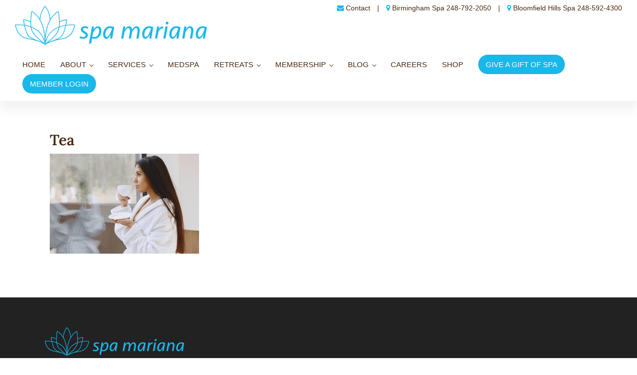

--- FILE ---
content_type: text/html; charset=UTF-8
request_url: https://www.spamariana.com/7-day-master-level-training-2/tea/
body_size: 21564
content:
<!DOCTYPE html><html lang="en-US"><head ><meta charset="UTF-8" /><meta name="viewport" content="width=device-width, initial-scale=1" /><meta name='robots' content='index, follow, max-image-preview:large, max-snippet:-1, max-video-preview:-1' /> <script data-optimized="1" type="litespeed/javascript">window._wca=window._wca||[]</script> <title>Tea - Spa Mariana</title><link rel="canonical" href="https://www.spamariana.com/7-day-master-level-training-2/tea/" /><meta property="og:locale" content="en_US" /><meta property="og:type" content="article" /><meta property="og:title" content="Tea - Spa Mariana" /><meta property="og:url" content="https://www.spamariana.com/7-day-master-level-training-2/tea/" /><meta property="og:site_name" content="Spa Mariana" /><meta property="article:publisher" content="https://www.facebook.com/spamariana" /><meta property="og:image" content="https://www.spamariana.com/7-day-master-level-training-2/tea" /><meta property="og:image:width" content="2560" /><meta property="og:image:height" content="1712" /><meta property="og:image:type" content="image/jpeg" /><meta name="twitter:card" content="summary_large_image" /><meta name="twitter:site" content="@spamariana" /> <script type="application/ld+json" class="yoast-schema-graph">{"@context":"https://schema.org","@graph":[{"@type":"WebPage","@id":"https://www.spamariana.com/7-day-master-level-training-2/tea/","url":"https://www.spamariana.com/7-day-master-level-training-2/tea/","name":"Tea - Spa Mariana","isPartOf":{"@id":"https://www.spamariana.com/#website"},"primaryImageOfPage":{"@id":"https://www.spamariana.com/7-day-master-level-training-2/tea/#primaryimage"},"image":{"@id":"https://www.spamariana.com/7-day-master-level-training-2/tea/#primaryimage"},"thumbnailUrl":"https://www.spamariana.com/wp-content/uploads/2023/07/Tea-scaled.jpg","datePublished":"2023-07-16T17:02:15+00:00","breadcrumb":{"@id":"https://www.spamariana.com/7-day-master-level-training-2/tea/#breadcrumb"},"inLanguage":"en-US","potentialAction":[{"@type":"ReadAction","target":["https://www.spamariana.com/7-day-master-level-training-2/tea/"]}]},{"@type":"ImageObject","inLanguage":"en-US","@id":"https://www.spamariana.com/7-day-master-level-training-2/tea/#primaryimage","url":"https://www.spamariana.com/wp-content/uploads/2023/07/Tea-scaled.jpg","contentUrl":"https://www.spamariana.com/wp-content/uploads/2023/07/Tea-scaled.jpg","width":2560,"height":1712},{"@type":"BreadcrumbList","@id":"https://www.spamariana.com/7-day-master-level-training-2/tea/#breadcrumb","itemListElement":[{"@type":"ListItem","position":1,"name":"Home","item":"https://www.spamariana.com/"},{"@type":"ListItem","position":2,"name":"7 Day Master Level Training","item":"https://www.spamariana.com/7-day-master-level-training-2/"},{"@type":"ListItem","position":3,"name":"Tea"}]},{"@type":"WebSite","@id":"https://www.spamariana.com/#website","url":"https://www.spamariana.com/","name":"Spa Mariana","description":"Retreat, Relax &amp; Rejoice In Tranquility","publisher":{"@id":"https://www.spamariana.com/#organization"},"potentialAction":[{"@type":"SearchAction","target":{"@type":"EntryPoint","urlTemplate":"https://www.spamariana.com/?s={search_term_string}"},"query-input":{"@type":"PropertyValueSpecification","valueRequired":true,"valueName":"search_term_string"}}],"inLanguage":"en-US"},{"@type":"Organization","@id":"https://www.spamariana.com/#organization","name":"Spa Mariana","url":"https://www.spamariana.com/","logo":{"@type":"ImageObject","inLanguage":"en-US","@id":"https://www.spamariana.com/#/schema/logo/image/","url":"https://www.spamariana.com/wp-content/uploads/2022/04/Spa-Mariana-logo-2a.png","contentUrl":"https://www.spamariana.com/wp-content/uploads/2022/04/Spa-Mariana-logo-2a.png","width":772,"height":156,"caption":"Spa Mariana"},"image":{"@id":"https://www.spamariana.com/#/schema/logo/image/"},"sameAs":["https://www.facebook.com/spamariana","https://x.com/spamariana","https://www.instagram.com/spa_mariana/"]}]}</script> <link rel='dns-prefetch' href='//js.hs-scripts.com' /><link rel='dns-prefetch' href='//stats.wp.com' /><link rel='dns-prefetch' href='//a.omappapi.com' /><link rel='dns-prefetch' href='//www.googletagmanager.com' /><link rel='dns-prefetch' href='//fonts.googleapis.com' /><link href='https://fonts.gstatic.com' crossorigin rel='preconnect' /><link rel="alternate" type="application/rss+xml" title="Spa Mariana &raquo; Feed" href="https://www.spamariana.com/feed/" /><link rel="alternate" type="application/rss+xml" title="Spa Mariana &raquo; Comments Feed" href="https://www.spamariana.com/comments/feed/" /><link rel="alternate" title="oEmbed (JSON)" type="application/json+oembed" href="https://www.spamariana.com/wp-json/oembed/1.0/embed?url=https%3A%2F%2Fwww.spamariana.com%2F7-day-master-level-training-2%2Ftea%2F" /><link rel="alternate" title="oEmbed (XML)" type="text/xml+oembed" href="https://www.spamariana.com/wp-json/oembed/1.0/embed?url=https%3A%2F%2Fwww.spamariana.com%2F7-day-master-level-training-2%2Ftea%2F&#038;format=xml" /><link data-optimized="2" rel="stylesheet" href="https://www.spamariana.com/wp-content/litespeed/css/83db2b5ec59205110485f3426926a0f0.css?ver=3d52e" /><link rel='preload' as='font'  id='wpzoom-social-icons-font-academicons-woff2-css' href='https://www.spamariana.com/wp-content/plugins/social-icons-widget-by-wpzoom/assets/font/academicons.woff2?v=1.9.2' type='font/woff2' crossorigin /><link rel='preload' as='font'  id='wpzoom-social-icons-font-fontawesome-3-woff2-css' href='https://www.spamariana.com/wp-content/plugins/social-icons-widget-by-wpzoom/assets/font/fontawesome-webfont.woff2?v=4.7.0' type='font/woff2' crossorigin /><link rel='preload' as='font'  id='wpzoom-social-icons-font-genericons-woff-css' href='https://www.spamariana.com/wp-content/plugins/social-icons-widget-by-wpzoom/assets/font/Genericons.woff' type='font/woff' crossorigin /><link rel='preload' as='font'  id='wpzoom-social-icons-font-socicon-woff2-css' href='https://www.spamariana.com/wp-content/plugins/social-icons-widget-by-wpzoom/assets/font/socicon.woff2?v=4.5.5' type='font/woff2' crossorigin />
<script src="https://www.spamariana.com/wp-includes/js/jquery/jquery.min.js?ver=3.7.1" id="jquery-core-js"></script> <script data-optimized="1" type="litespeed/javascript" data-src="https://www.spamariana.com/wp-content/litespeed/js/7e1b3eef7a175d6aed4e2ac5897824ea.js?ver=6bc81" id="jquery-migrate-js"></script> <script data-optimized="1" src="https://www.spamariana.com/wp-content/litespeed/js/9efb4b5793b32ea60ae16174d770ca6f.js?ver=6b868" id="wc-jquery-blockui-js" data-wp-strategy="defer"></script> <script data-optimized="1" id="wc-add-to-cart-js-extra" type="litespeed/javascript">var wc_add_to_cart_params={"ajax_url":"/wp-admin/admin-ajax.php","wc_ajax_url":"/?wc-ajax=%%endpoint%%","i18n_view_cart":"View cart","cart_url":"https://www.spamariana.com/cart/","is_cart":"","cart_redirect_after_add":"no"}</script> <script data-optimized="1" src="https://www.spamariana.com/wp-content/litespeed/js/94ec273cc6c5d6a260cc0401615e30fb.js?ver=82748" id="wc-add-to-cart-js" defer data-wp-strategy="defer"></script> <script data-optimized="1" src="https://www.spamariana.com/wp-content/litespeed/js/2575244c91b30e300f53a936f238ab65.js?ver=24475" id="wc-js-cookie-js" data-wp-strategy="defer"></script> <script data-optimized="1" id="WCPAY_ASSETS-js-extra" type="litespeed/javascript">var wcpayAssets={"url":"https://www.spamariana.com/wp-content/plugins/woocommerce-payments/dist/"}</script> <script src="https://stats.wp.com/s-202606.js" id="woocommerce-analytics-js" defer data-wp-strategy="defer"></script>  <script type="litespeed/javascript" data-src="https://www.googletagmanager.com/gtag/js?id=G-8S3T6TW3QZ" id="google_gtagjs-js"></script> <script id="google_gtagjs-js-after" type="litespeed/javascript">window.dataLayer=window.dataLayer||[];function gtag(){dataLayer.push(arguments)}
gtag("set","linker",{"domains":["www.spamariana.com"]});gtag("js",new Date());gtag("set","developer_id.dZTNiMT",!0);gtag("config","G-8S3T6TW3QZ",{"googlesitekit_post_type":"attachment"});gtag("config","AW-16944061017");window._googlesitekit=window._googlesitekit||{};window._googlesitekit.throttledEvents=[];window._googlesitekit.gtagEvent=(name,data)=>{var key=JSON.stringify({name,data});if(!!window._googlesitekit.throttledEvents[key]){return}window._googlesitekit.throttledEvents[key]=!0;setTimeout(()=>{delete window._googlesitekit.throttledEvents[key]},5);gtag("event",name,{...data,event_source:"site-kit"})}</script> <link rel="https://api.w.org/" href="https://www.spamariana.com/wp-json/" /><link rel="alternate" title="JSON" type="application/json" href="https://www.spamariana.com/wp-json/wp/v2/media/49070" /><link rel="EditURI" type="application/rsd+xml" title="RSD" href="https://www.spamariana.com/xmlrpc.php?rsd" /><meta name="generator" content="WordPress 6.9" /><meta name="generator" content="WooCommerce 10.4.3" /><link rel='shortlink' href='https://www.spamariana.com/?p=49070' /><meta name="generator" content="Site Kit by Google 1.171.0" /><script data-optimized="1" type="litespeed/javascript" data-src="https://www.spamariana.com/wp-content/litespeed/js/7ec388b209f9909ab85d8674b55cfcac.js?ver=cfcac"></script> <script data-optimized="1" type="litespeed/javascript">window.initMedspaWidget("dc34ca1d")</script> 
 <script data-optimized="1" type="litespeed/javascript">(function(d,u,ac){var s=d.createElement('script');s.type='text/javascript';s.src='https://a.omappapi.com/app/js/api.min.js';s.async=!0;s.dataset.user=u;s.dataset.account=ac;d.getElementsByTagName('head')[0].appendChild(s)})(document,311220,329843)</script> <head>
 <script>(function(w,d,s,l,i){w[l]=w[l]||[];w[l].push({'gtm.start':
new Date().getTime(),event:'gtm.js'});var f=d.getElementsByTagName(s)[0],
j=d.createElement(s),dl=l!='dataLayer'?'&l='+l:'';j.async=true;j.src=
'https://www.googletagmanager.com/gtm.js?id='+i+dl;f.parentNode.insertBefore(j,f);
})(window,document,'script','dataLayer','GTM-KTJ4J6T8');</script> </head><body>
<noscript><iframe data-lazyloaded="1" src="about:blank" data-litespeed-src="https://www.googletagmanager.com/ns.html?id=GTM-KTJ4J6T8"
height="0" width="0" style="display:none;visibility:hidden"></iframe><noscript><iframe src="https://www.googletagmanager.com/ns.html?id=GTM-KTJ4J6T8"
height="0" width="0" style="display:none;visibility:hidden"></iframe></noscript></noscript>
 <script data-no-optimize="1">window.lazyLoadOptions=Object.assign({},{threshold:300},window.lazyLoadOptions||{});!function(t,e){"object"==typeof exports&&"undefined"!=typeof module?module.exports=e():"function"==typeof define&&define.amd?define(e):(t="undefined"!=typeof globalThis?globalThis:t||self).LazyLoad=e()}(this,function(){"use strict";function e(){return(e=Object.assign||function(t){for(var e=1;e<arguments.length;e++){var n,a=arguments[e];for(n in a)Object.prototype.hasOwnProperty.call(a,n)&&(t[n]=a[n])}return t}).apply(this,arguments)}function o(t){return e({},at,t)}function l(t,e){return t.getAttribute(gt+e)}function c(t){return l(t,vt)}function s(t,e){return function(t,e,n){e=gt+e;null!==n?t.setAttribute(e,n):t.removeAttribute(e)}(t,vt,e)}function i(t){return s(t,null),0}function r(t){return null===c(t)}function u(t){return c(t)===_t}function d(t,e,n,a){t&&(void 0===a?void 0===n?t(e):t(e,n):t(e,n,a))}function f(t,e){et?t.classList.add(e):t.className+=(t.className?" ":"")+e}function _(t,e){et?t.classList.remove(e):t.className=t.className.replace(new RegExp("(^|\\s+)"+e+"(\\s+|$)")," ").replace(/^\s+/,"").replace(/\s+$/,"")}function g(t){return t.llTempImage}function v(t,e){!e||(e=e._observer)&&e.unobserve(t)}function b(t,e){t&&(t.loadingCount+=e)}function p(t,e){t&&(t.toLoadCount=e)}function n(t){for(var e,n=[],a=0;e=t.children[a];a+=1)"SOURCE"===e.tagName&&n.push(e);return n}function h(t,e){(t=t.parentNode)&&"PICTURE"===t.tagName&&n(t).forEach(e)}function a(t,e){n(t).forEach(e)}function m(t){return!!t[lt]}function E(t){return t[lt]}function I(t){return delete t[lt]}function y(e,t){var n;m(e)||(n={},t.forEach(function(t){n[t]=e.getAttribute(t)}),e[lt]=n)}function L(a,t){var o;m(a)&&(o=E(a),t.forEach(function(t){var e,n;e=a,(t=o[n=t])?e.setAttribute(n,t):e.removeAttribute(n)}))}function k(t,e,n){f(t,e.class_loading),s(t,st),n&&(b(n,1),d(e.callback_loading,t,n))}function A(t,e,n){n&&t.setAttribute(e,n)}function O(t,e){A(t,rt,l(t,e.data_sizes)),A(t,it,l(t,e.data_srcset)),A(t,ot,l(t,e.data_src))}function w(t,e,n){var a=l(t,e.data_bg_multi),o=l(t,e.data_bg_multi_hidpi);(a=nt&&o?o:a)&&(t.style.backgroundImage=a,n=n,f(t=t,(e=e).class_applied),s(t,dt),n&&(e.unobserve_completed&&v(t,e),d(e.callback_applied,t,n)))}function x(t,e){!e||0<e.loadingCount||0<e.toLoadCount||d(t.callback_finish,e)}function M(t,e,n){t.addEventListener(e,n),t.llEvLisnrs[e]=n}function N(t){return!!t.llEvLisnrs}function z(t){if(N(t)){var e,n,a=t.llEvLisnrs;for(e in a){var o=a[e];n=e,o=o,t.removeEventListener(n,o)}delete t.llEvLisnrs}}function C(t,e,n){var a;delete t.llTempImage,b(n,-1),(a=n)&&--a.toLoadCount,_(t,e.class_loading),e.unobserve_completed&&v(t,n)}function R(i,r,c){var l=g(i)||i;N(l)||function(t,e,n){N(t)||(t.llEvLisnrs={});var a="VIDEO"===t.tagName?"loadeddata":"load";M(t,a,e),M(t,"error",n)}(l,function(t){var e,n,a,o;n=r,a=c,o=u(e=i),C(e,n,a),f(e,n.class_loaded),s(e,ut),d(n.callback_loaded,e,a),o||x(n,a),z(l)},function(t){var e,n,a,o;n=r,a=c,o=u(e=i),C(e,n,a),f(e,n.class_error),s(e,ft),d(n.callback_error,e,a),o||x(n,a),z(l)})}function T(t,e,n){var a,o,i,r,c;t.llTempImage=document.createElement("IMG"),R(t,e,n),m(c=t)||(c[lt]={backgroundImage:c.style.backgroundImage}),i=n,r=l(a=t,(o=e).data_bg),c=l(a,o.data_bg_hidpi),(r=nt&&c?c:r)&&(a.style.backgroundImage='url("'.concat(r,'")'),g(a).setAttribute(ot,r),k(a,o,i)),w(t,e,n)}function G(t,e,n){var a;R(t,e,n),a=e,e=n,(t=Et[(n=t).tagName])&&(t(n,a),k(n,a,e))}function D(t,e,n){var a;a=t,(-1<It.indexOf(a.tagName)?G:T)(t,e,n)}function S(t,e,n){var a;t.setAttribute("loading","lazy"),R(t,e,n),a=e,(e=Et[(n=t).tagName])&&e(n,a),s(t,_t)}function V(t){t.removeAttribute(ot),t.removeAttribute(it),t.removeAttribute(rt)}function j(t){h(t,function(t){L(t,mt)}),L(t,mt)}function F(t){var e;(e=yt[t.tagName])?e(t):m(e=t)&&(t=E(e),e.style.backgroundImage=t.backgroundImage)}function P(t,e){var n;F(t),n=e,r(e=t)||u(e)||(_(e,n.class_entered),_(e,n.class_exited),_(e,n.class_applied),_(e,n.class_loading),_(e,n.class_loaded),_(e,n.class_error)),i(t),I(t)}function U(t,e,n,a){var o;n.cancel_on_exit&&(c(t)!==st||"IMG"===t.tagName&&(z(t),h(o=t,function(t){V(t)}),V(o),j(t),_(t,n.class_loading),b(a,-1),i(t),d(n.callback_cancel,t,e,a)))}function $(t,e,n,a){var o,i,r=(i=t,0<=bt.indexOf(c(i)));s(t,"entered"),f(t,n.class_entered),_(t,n.class_exited),o=t,i=a,n.unobserve_entered&&v(o,i),d(n.callback_enter,t,e,a),r||D(t,n,a)}function q(t){return t.use_native&&"loading"in HTMLImageElement.prototype}function H(t,o,i){t.forEach(function(t){return(a=t).isIntersecting||0<a.intersectionRatio?$(t.target,t,o,i):(e=t.target,n=t,a=o,t=i,void(r(e)||(f(e,a.class_exited),U(e,n,a,t),d(a.callback_exit,e,n,t))));var e,n,a})}function B(e,n){var t;tt&&!q(e)&&(n._observer=new IntersectionObserver(function(t){H(t,e,n)},{root:(t=e).container===document?null:t.container,rootMargin:t.thresholds||t.threshold+"px"}))}function J(t){return Array.prototype.slice.call(t)}function K(t){return t.container.querySelectorAll(t.elements_selector)}function Q(t){return c(t)===ft}function W(t,e){return e=t||K(e),J(e).filter(r)}function X(e,t){var n;(n=K(e),J(n).filter(Q)).forEach(function(t){_(t,e.class_error),i(t)}),t.update()}function t(t,e){var n,a,t=o(t);this._settings=t,this.loadingCount=0,B(t,this),n=t,a=this,Y&&window.addEventListener("online",function(){X(n,a)}),this.update(e)}var Y="undefined"!=typeof window,Z=Y&&!("onscroll"in window)||"undefined"!=typeof navigator&&/(gle|ing|ro)bot|crawl|spider/i.test(navigator.userAgent),tt=Y&&"IntersectionObserver"in window,et=Y&&"classList"in document.createElement("p"),nt=Y&&1<window.devicePixelRatio,at={elements_selector:".lazy",container:Z||Y?document:null,threshold:300,thresholds:null,data_src:"src",data_srcset:"srcset",data_sizes:"sizes",data_bg:"bg",data_bg_hidpi:"bg-hidpi",data_bg_multi:"bg-multi",data_bg_multi_hidpi:"bg-multi-hidpi",data_poster:"poster",class_applied:"applied",class_loading:"litespeed-loading",class_loaded:"litespeed-loaded",class_error:"error",class_entered:"entered",class_exited:"exited",unobserve_completed:!0,unobserve_entered:!1,cancel_on_exit:!0,callback_enter:null,callback_exit:null,callback_applied:null,callback_loading:null,callback_loaded:null,callback_error:null,callback_finish:null,callback_cancel:null,use_native:!1},ot="src",it="srcset",rt="sizes",ct="poster",lt="llOriginalAttrs",st="loading",ut="loaded",dt="applied",ft="error",_t="native",gt="data-",vt="ll-status",bt=[st,ut,dt,ft],pt=[ot],ht=[ot,ct],mt=[ot,it,rt],Et={IMG:function(t,e){h(t,function(t){y(t,mt),O(t,e)}),y(t,mt),O(t,e)},IFRAME:function(t,e){y(t,pt),A(t,ot,l(t,e.data_src))},VIDEO:function(t,e){a(t,function(t){y(t,pt),A(t,ot,l(t,e.data_src))}),y(t,ht),A(t,ct,l(t,e.data_poster)),A(t,ot,l(t,e.data_src)),t.load()}},It=["IMG","IFRAME","VIDEO"],yt={IMG:j,IFRAME:function(t){L(t,pt)},VIDEO:function(t){a(t,function(t){L(t,pt)}),L(t,ht),t.load()}},Lt=["IMG","IFRAME","VIDEO"];return t.prototype={update:function(t){var e,n,a,o=this._settings,i=W(t,o);{if(p(this,i.length),!Z&&tt)return q(o)?(e=o,n=this,i.forEach(function(t){-1!==Lt.indexOf(t.tagName)&&S(t,e,n)}),void p(n,0)):(t=this._observer,o=i,t.disconnect(),a=t,void o.forEach(function(t){a.observe(t)}));this.loadAll(i)}},destroy:function(){this._observer&&this._observer.disconnect(),K(this._settings).forEach(function(t){I(t)}),delete this._observer,delete this._settings,delete this.loadingCount,delete this.toLoadCount},loadAll:function(t){var e=this,n=this._settings;W(t,n).forEach(function(t){v(t,e),D(t,n,e)})},restoreAll:function(){var e=this._settings;K(e).forEach(function(t){P(t,e)})}},t.load=function(t,e){e=o(e);D(t,e)},t.resetStatus=function(t){i(t)},t}),function(t,e){"use strict";function n(){e.body.classList.add("litespeed_lazyloaded")}function a(){console.log("[LiteSpeed] Start Lazy Load"),o=new LazyLoad(Object.assign({},t.lazyLoadOptions||{},{elements_selector:"[data-lazyloaded]",callback_finish:n})),i=function(){o.update()},t.MutationObserver&&new MutationObserver(i).observe(e.documentElement,{childList:!0,subtree:!0,attributes:!0})}var o,i;t.addEventListener?t.addEventListener("load",a,!1):t.attachEvent("onload",a)}(window,document);</script><script data-no-optimize="1">window.litespeed_ui_events=window.litespeed_ui_events||["mouseover","click","keydown","wheel","touchmove","touchstart"];var urlCreator=window.URL||window.webkitURL;function litespeed_load_delayed_js_force(){console.log("[LiteSpeed] Start Load JS Delayed"),litespeed_ui_events.forEach(e=>{window.removeEventListener(e,litespeed_load_delayed_js_force,{passive:!0})}),document.querySelectorAll("iframe[data-litespeed-src]").forEach(e=>{e.setAttribute("src",e.getAttribute("data-litespeed-src"))}),"loading"==document.readyState?window.addEventListener("DOMContentLoaded",litespeed_load_delayed_js):litespeed_load_delayed_js()}litespeed_ui_events.forEach(e=>{window.addEventListener(e,litespeed_load_delayed_js_force,{passive:!0})});async function litespeed_load_delayed_js(){let t=[];for(var d in document.querySelectorAll('script[type="litespeed/javascript"]').forEach(e=>{t.push(e)}),t)await new Promise(e=>litespeed_load_one(t[d],e));document.dispatchEvent(new Event("DOMContentLiteSpeedLoaded")),window.dispatchEvent(new Event("DOMContentLiteSpeedLoaded"))}function litespeed_load_one(t,e){console.log("[LiteSpeed] Load ",t);var d=document.createElement("script");d.addEventListener("load",e),d.addEventListener("error",e),t.getAttributeNames().forEach(e=>{"type"!=e&&d.setAttribute("data-src"==e?"src":e,t.getAttribute(e))});let a=!(d.type="text/javascript");!d.src&&t.textContent&&(d.src=litespeed_inline2src(t.textContent),a=!0),t.after(d),t.remove(),a&&e()}function litespeed_inline2src(t){try{var d=urlCreator.createObjectURL(new Blob([t.replace(/^(?:<!--)?(.*?)(?:-->)?$/gm,"$1")],{type:"text/javascript"}))}catch(e){d="data:text/javascript;base64,"+btoa(t.replace(/^(?:<!--)?(.*?)(?:-->)?$/gm,"$1"))}return d}</script><script defer src="https://static.cloudflareinsights.com/beacon.min.js/vcd15cbe7772f49c399c6a5babf22c1241717689176015" integrity="sha512-ZpsOmlRQV6y907TI0dKBHq9Md29nnaEIPlkf84rnaERnq6zvWvPUqr2ft8M1aS28oN72PdrCzSjY4U6VaAw1EQ==" data-cf-beacon='{"version":"2024.11.0","token":"009e87e395c94f3b852f1da02931bdca","r":1,"server_timing":{"name":{"cfCacheStatus":true,"cfEdge":true,"cfExtPri":true,"cfL4":true,"cfOrigin":true,"cfSpeedBrain":true},"location_startswith":null}}' crossorigin="anonymous"></script>
</body> <script data-optimized="1" class="hsq-set-content-id" data-content-id="standard-page" type="litespeed/javascript">var _hsq=_hsq||[];_hsq.push(["setContentType","standard-page"])</script> 
 <script data-optimized="1" type="litespeed/javascript">(function(w,d,e,u,f,l,n){w[f]=w[f]||function(){(w[f].q=w[f].q||[]).push(arguments)},l=d.createElement(e),l.async=1,l.src=u,n=d.getElementsByTagName(e)[0],n.parentNode.insertBefore(l,n)})(window,document,'script','https://assets.mailerlite.com/js/universal.js','ml');ml('account','818970')</script> 	<noscript><style>.woocommerce-product-gallery{ opacity: 1 !important; }</style></noscript><meta name="generator" content="Elementor 3.34.4; features: additional_custom_breakpoints; settings: css_print_method-external, google_font-enabled, font_display-swap"><link rel="icon" href="https://www.spamariana.com/wp-content/uploads/2022/10/cropped-Spa-Mariana-icon-32x32.png" sizes="32x32" /><link rel="icon" href="https://www.spamariana.com/wp-content/uploads/2022/10/cropped-Spa-Mariana-icon-192x192.png" sizes="192x192" /><link rel="apple-touch-icon" href="https://www.spamariana.com/wp-content/uploads/2022/10/cropped-Spa-Mariana-icon-180x180.png" /><meta name="msapplication-TileImage" content="https://www.spamariana.com/wp-content/uploads/2022/10/cropped-Spa-Mariana-icon-270x270.png" /></head><body class="attachment wp-singular attachment-template-default attachmentid-49070 attachment-jpeg wp-custom-logo wp-embed-responsive wp-theme-genesis wp-child-theme-tpl-341 theme-genesis woocommerce-no-js header-full-width full-width-content genesis-breadcrumbs-hidden genesis-footer-widgets-visible no-js has-no-blocks elementor-default elementor-kit-48892"> <script data-optimized="1" type="litespeed/javascript">(function(){var c=document.body.classList;c.remove('no-js');c.add('js')})()</script> <div class="site-container"><ul class="genesis-skip-link"><li><a href="#genesis-nav-primary" class="screen-reader-shortcut"> Skip to primary navigation</a></li><li><a href="#genesis-content" class="screen-reader-shortcut"> Skip to main content</a></li><li><a href="#genesis-footer-widgets" class="screen-reader-shortcut"> Skip to footer</a></li></ul><div class="top-bar"><div class="wrap"><div class="top-bar-left"><section id="custom_html-6" class="widget_text widget widget_custom_html"><div class="widget_text widget-wrap"><div class="textwidget custom-html-widget">&nbsp;</div></div></section></div><div class="top-bar-right"><section id="custom_html-7" class="widget_text widget widget_custom_html"><div class="widget_text widget-wrap"><div class="textwidget custom-html-widget"><i class="fa fa-envelope"></i> <a href="https://www.spamariana.com/contact-us/">Contact</a> <span class="top-nav-div">|</span> <i class="fa fa-map-marker"></i> <a href="https://www.spamariana.com/contact/">Birmingham Spa</a> <a href="tel:+12487922050">248-792-2050</a> <span class="top-nav-div">|</span> <i class="fa fa-map-marker"></i> <a href="https://www.spamariana.com/contact">Bloomfield Hills Spa</a> <a href="tel:+12485924300">248-592-4300</a></div></div></section></div></div></div><header class="site-header"><div class="wrap"><div class="title-area"><a href="https://www.spamariana.com/" class="custom-logo-link" rel="home"><img width="772" height="156" src="https://www.spamariana.com/wp-content/uploads/2022/04/Spa-Mariana-logo-2a.png" class="custom-logo" alt="spa mariana logo" decoding="async" srcset="https://www.spamariana.com/wp-content/uploads/2022/04/Spa-Mariana-logo-2a.png 772w, https://www.spamariana.com/wp-content/uploads/2022/04/Spa-Mariana-logo-2a-655x132.png 655w, https://www.spamariana.com/wp-content/uploads/2022/04/Spa-Mariana-logo-2a-300x61.png 300w, https://www.spamariana.com/wp-content/uploads/2022/04/Spa-Mariana-logo-2a-768x155.png 768w" sizes="(max-width: 772px) 100vw, 772px" /></a><p class="site-title">Spa Mariana</p><p class="site-description">Retreat, Relax &amp; Rejoice In Tranquility</p></div><nav class="nav-primary" aria-label="Main" id="genesis-nav-primary"><div class="wrap"><ul id="menu-main-menu" class="menu genesis-nav-menu menu-primary js-superfish"><li id="menu-item-106" class="menu-item menu-item-type-post_type menu-item-object-page menu-item-home menu-item-106"><a href="https://www.spamariana.com/"><span >Home</span></a></li><li id="menu-item-47332" class="menu-item menu-item-type-post_type menu-item-object-page menu-item-has-children menu-item-47332"><a href="https://www.spamariana.com/about-us/"><span >About</span></a><ul class="sub-menu"><li id="menu-item-268" class="menu-item menu-item-type-post_type menu-item-object-page menu-item-268"><a href="https://www.spamariana.com/about-us/"><span >Meet The Team</span></a></li><li id="menu-item-47341" class="menu-item menu-item-type-post_type menu-item-object-page menu-item-47341"><a href="https://www.spamariana.com/contact-us/"><span >Contact</span></a></li><li id="menu-item-393" class="menu-item menu-item-type-post_type menu-item-object-page menu-item-393"><a href="https://www.spamariana.com/gallery/"><span >Gallery</span></a></li><li id="menu-item-48337" class="menu-item menu-item-type-post_type menu-item-object-page menu-item-48337"><a href="https://www.spamariana.com/testimonials/"><span >Testimonials</span></a></li><li id="menu-item-47338" class="menu-item menu-item-type-post_type menu-item-object-page menu-item-47338"><a href="https://www.spamariana.com/b2b/"><span >B2B (Friends of Spa Mariana)</span></a></li><li id="menu-item-47618" class="menu-item menu-item-type-custom menu-item-object-custom menu-item-47618"><a target="_blank" href="https://www.waiverking.com/print/1317"><span >Client Intake Form</span></a></li><li id="menu-item-47337" class="menu-item menu-item-type-post_type menu-item-object-page menu-item-47337"><a href="https://www.spamariana.com/faq/"><span >FAQ</span></a></li><li id="menu-item-390" class="menu-item menu-item-type-post_type menu-item-object-page menu-item-390"><a href="https://www.spamariana.com/events/"><span >Events</span></a></li><li id="menu-item-47335" class="menu-item menu-item-type-post_type menu-item-object-page menu-item-47335"><a href="https://www.spamariana.com/about-us/helping-community/"><span >Helping Community</span></a></li><li id="menu-item-47666" class="menu-item menu-item-type-post_type menu-item-object-page menu-item-47666"><a href="https://www.spamariana.com/fundraisers/"><span >Fundraisers</span></a></li><li id="menu-item-48715" class="menu-item menu-item-type-post_type menu-item-object-page menu-item-48715"><a href="https://www.spamariana.com/donation/"><span >Donation</span></a></li></ul></li><li id="menu-item-47331" class="menu-item menu-item-type-post_type menu-item-object-page menu-item-has-children menu-item-47331"><a href="https://www.spamariana.com/services/"><span >Services</span></a><ul class="sub-menu"><li id="menu-item-149" class="menu-item menu-item-type-post_type menu-item-object-page menu-item-149"><a href="https://www.spamariana.com/services/facials/"><span >Facials</span></a></li><li id="menu-item-151" class="menu-item menu-item-type-post_type menu-item-object-page menu-item-151"><a href="https://www.spamariana.com/services/massage-therapy/"><span >Massages</span></a></li><li id="menu-item-155" class="menu-item menu-item-type-post_type menu-item-object-page menu-item-155"><a href="https://www.spamariana.com/services/body-treatments/"><span >Body Treatments</span></a></li><li id="menu-item-56987" class="menu-item menu-item-type-post_type menu-item-object-page menu-item-56987"><a href="https://www.spamariana.com/breathwork-immersion/"><span >Breathwork</span></a></li><li id="menu-item-187" class="menu-item menu-item-type-post_type menu-item-object-page menu-item-187"><a href="https://www.spamariana.com/services/waxing/"><span >Waxing</span></a></li><li id="menu-item-201" class="menu-item menu-item-type-post_type menu-item-object-page menu-item-201"><a href="https://www.spamariana.com/services/manicurepedicure/"><span >Foot Sanctuary</span></a></li><li id="menu-item-382" class="menu-item menu-item-type-post_type menu-item-object-page menu-item-382"><a href="https://www.spamariana.com/services/enhancements/"><span >Spa Enhancements</span></a></li><li id="menu-item-44357" class="menu-item menu-item-type-custom menu-item-object-custom menu-item-44357"><a target="_blank" href="https://my.doterra.com/macieklyko"><span >Aromatherapy</span></a></li><li id="menu-item-371" class="menu-item menu-item-type-post_type menu-item-object-page menu-item-371"><a href="https://www.spamariana.com/group-events/"><span >Spa Parties</span></a></li><li id="menu-item-47334" class="menu-item menu-item-type-post_type menu-item-object-page menu-item-47334"><a href="https://www.spamariana.com/specials/"><span >Spa Specials</span></a></li><li id="menu-item-48595" class="menu-item menu-item-type-post_type menu-item-object-page menu-item-48595"><a href="https://www.spamariana.com/services/sound-bath/"><span >Sound Bath</span></a></li></ul></li><li id="menu-item-181" class="menu-item menu-item-type-post_type menu-item-object-page menu-item-181"><a href="https://www.spamariana.com/medspa-treatments/"><span >Medspa</span></a></li><li id="menu-item-47333" class="menu-item menu-item-type-post_type menu-item-object-page menu-item-has-children menu-item-47333"><a href="https://www.spamariana.com/services/packages/"><span >Retreats</span></a><ul class="sub-menu"><li id="menu-item-47595" class="menu-item menu-item-type-post_type menu-item-object-page menu-item-47595"><a href="https://www.spamariana.com/services/retreats-for-her/"><span >Retreats For Her</span></a></li><li id="menu-item-47596" class="menu-item menu-item-type-post_type menu-item-object-page menu-item-47596"><a href="https://www.spamariana.com/services/retreats-for-him/"><span >Retreats For Him</span></a></li><li id="menu-item-47594" class="menu-item menu-item-type-post_type menu-item-object-page menu-item-47594"><a href="https://www.spamariana.com/services/retreats-for-couples/"><span >Retreats For Couples</span></a></li><li id="menu-item-53118" class="menu-item menu-item-type-post_type menu-item-object-page menu-item-53118"><a href="https://www.spamariana.com/spa-mariana-all-retreats/"><span >Personal Retreats</span></a></li></ul></li><li id="menu-item-47405" class="menu-item menu-item-type-post_type menu-item-object-page menu-item-has-children menu-item-47405"><a href="https://www.spamariana.com/membership/"><span >Membership</span></a><ul class="sub-menu"><li id="menu-item-195" class="menu-item menu-item-type-post_type menu-item-object-page menu-item-195"><a href="https://www.spamariana.com/membership/vip-memberships/"><span >Exclusive VIP Members</span></a></li><li id="menu-item-223" class="menu-item menu-item-type-post_type menu-item-object-page menu-item-223"><a href="https://www.spamariana.com/membership/corporate-wellness-programs/"><span >Corporate Wellness Programs</span></a></li><li id="menu-item-224" class="menu-item menu-item-type-post_type menu-item-object-page menu-item-224"><a href="https://www.spamariana.com/membership/teen-acne/"><span >Teen Acne</span></a></li><li id="menu-item-236" class="menu-item menu-item-type-post_type menu-item-object-page menu-item-236"><a href="https://www.spamariana.com/membership/prenatal-massage-membership/"><span >Mom To Be</span></a></li></ul></li><li id="menu-item-40418" class="menu-item menu-item-type-post_type menu-item-object-page menu-item-has-children menu-item-40418"><a href="https://www.spamariana.com/blog/"><span >Blog</span></a><ul class="sub-menu"><li id="menu-item-49545" class="menu-item menu-item-type-post_type menu-item-object-page menu-item-49545"><a href="https://www.spamariana.com/blog/"><span >Posts</span></a></li><li id="menu-item-48591" class="menu-item menu-item-type-taxonomy menu-item-object-category menu-item-48591"><a href="https://www.spamariana.com/category/bloom/"><span >Bloom</span></a></li><li id="menu-item-48592" class="menu-item menu-item-type-taxonomy menu-item-object-category menu-item-has-children menu-item-48592"><a href="https://www.spamariana.com/category/events/"><span >Events</span></a><ul class="sub-menu"><li id="menu-item-58468" class="menu-item menu-item-type-post_type menu-item-object-page menu-item-58468"><a href="https://www.spamariana.com/special-events/"><span >Special Events</span></a></li></ul></li></ul></li><li id="menu-item-47340" class="menu-item menu-item-type-post_type menu-item-object-page menu-item-47340"><a href="https://www.spamariana.com/careers/"><span >Careers</span></a></li><li id="menu-item-47573" class="menu-item menu-item-type-custom menu-item-object-custom menu-item-47573"><a target="_blank" href="https://my.doterra.com/macieklyko"><span >Shop</span></a></li><li id="menu-item-111" class="menu-highlight menu-item menu-item-type-custom menu-item-object-custom menu-item-111"><a target="_blank" href="https://clients.mindbodyonline.com/ASP/home.asp?studioid=10480"><span >Give a Gift of Spa</span></a></li><li id="menu-item-47342" class="menu-highlight menu-item menu-item-type-custom menu-item-object-custom menu-item-47342"><a target="_blank" href="https://clients.mindbodyonline.com/ASP/home.asp?studioid=10480"><span >Member Login</span></a></li></ul></div></nav></div></header><div class="site-inner"><div class="content-sidebar-wrap"><main class="content" id="genesis-content"><article class="post-49070 attachment type-attachment status-inherit entry" aria-label="Tea"><header class="entry-header"><h1 class="entry-title">Tea</h1></header><div class="entry-content"><p class="attachment"><a href='https://www.spamariana.com/wp-content/uploads/2023/07/Tea-scaled.jpg'><img fetchpriority="high" decoding="async" width="300" height="201" src="https://www.spamariana.com/wp-content/uploads/2023/07/Tea-300x201.jpg" class="attachment-medium size-medium" alt="" srcset="https://www.spamariana.com/wp-content/uploads/2023/07/Tea-300x201.jpg 300w, https://www.spamariana.com/wp-content/uploads/2023/07/Tea-scaled-655x438.jpg 655w, https://www.spamariana.com/wp-content/uploads/2023/07/Tea-1024x685.jpg 1024w, https://www.spamariana.com/wp-content/uploads/2023/07/Tea-768x514.jpg 768w, https://www.spamariana.com/wp-content/uploads/2023/07/Tea-1536x1027.jpg 1536w, https://www.spamariana.com/wp-content/uploads/2023/07/Tea-2048x1369.jpg 2048w" sizes="(max-width: 300px) 100vw, 300px" /></a></p></div><footer class="entry-footer"></footer></article></main></div></div><div class="footer-widgets" id="genesis-footer-widgets"><h2 class="genesis-sidebar-title screen-reader-text">Footer</h2><div class="wrap"><div class="widget-area footer-widgets-1 footer-widget-area"><section id="text-2" class="widget widget_text"><div class="widget-wrap"><div class="textwidget"><p>BIRMINGHAM, MI<br />
<a href="tel:+12487922050">248-792-2050</a><br />
223 N Eton St<br />
Birmingham, MI 48009<br />
<small>(<a href="https://g.page/spa-mariana-birmingham/">map &amp; directions</a>)</small></p><p><a class="button" href="https://g.page/spa-mariana-birmingham/review" target="_blank" rel="noopener">Leave Google Review &#8211; Birmingham</a></p><p>Monday: Closed<br />
Tuesday: 10.00 am &#8211; 4:30 pm<br />
Wednesday- Saturday: 9.00 am &#8211; 9.00 pm<br />
Sunday: 12:30 pm &#8211; 7.00 pm</p><p><img decoding="async" class="alignleft size-full wp-image-47330" style="margin: -8px 8px 0 0;" src="https://www.spamariana.com/wp-content/uploads/2022/04/Spa-Mariana-icon-blue-40x41-1.png" alt="" width="40" height="41" /> <a href="https://clients.mindbodyonline.com/classic/ws?studioid=505882&amp;stype=-9&amp;sView=week&amp;sLoc=1&amp;sTrn=100000007" target="_blank" rel="noopener">BIRMINGHAM SPA RESERVATIONS</a></p></div></div></section><section id="zoom-social-icons-widget-2" class="widget zoom-social-icons-widget"><div class="widget-wrap"><h3 class="widgettitle widget-title">CONNECT WITH US</h3><ul class="zoom-social-icons-list zoom-social-icons-list--with-canvas zoom-social-icons-list--round zoom-social-icons-list--no-labels"><li class="zoom-social_icons-list__item">
<a class="zoom-social_icons-list__link" href="https://www.facebook.com/spamariana" target="_blank" title="Facebook" >
<span class="screen-reader-text">facebook</span>
<span class="zoom-social_icons-list-span social-icon socicon socicon-facebook" data-hover-rule="background-color" data-hover-color="#00afea" style="background-color : #1ab7ea; font-size: 18px; padding:8px" ></span>
</a></li><li class="zoom-social_icons-list__item">
<a class="zoom-social_icons-list__link" href="https://twitter.com/spamariana" target="_blank" title="Twitter" >
<span class="screen-reader-text">twitter</span>
<span class="zoom-social_icons-list-span social-icon socicon socicon-twitter" data-hover-rule="background-color" data-hover-color="#00afea" style="background-color : #1ab7ea; font-size: 18px; padding:8px" ></span>
</a></li><li class="zoom-social_icons-list__item">
<a class="zoom-social_icons-list__link" href="https://www.instagram.com/spa_mariana/" target="_blank" title="Instagram" >
<span class="screen-reader-text">instagram</span>
<span class="zoom-social_icons-list-span social-icon socicon socicon-instagram" data-hover-rule="background-color" data-hover-color="#00afea" style="background-color : #1ab7ea; font-size: 18px; padding:8px" ></span>
</a></li><li class="zoom-social_icons-list__item">
<a class="zoom-social_icons-list__link" href="https://www.youtube.com/channel/UCPOeZXfSflQ0cHN2waV1Kxw" target="_blank" title="Default Label" >
<span class="screen-reader-text">youtube</span>
<span class="zoom-social_icons-list-span social-icon socicon socicon-youtube" data-hover-rule="background-color" data-hover-color="#00afea" style="background-color : #1ab7ea; font-size: 18px; padding:8px" ></span>
</a></li><li class="zoom-social_icons-list__item">
<a class="zoom-social_icons-list__link" href="https://www.linkedin.com/company/spa-mariana/" target="_blank" title="Default Label" >
<span class="screen-reader-text">linkedin</span>
<span class="zoom-social_icons-list-span social-icon socicon socicon-linkedin" data-hover-rule="background-color" data-hover-color="#00afea" style="background-color : #1ab7ea; font-size: 18px; padding:8px" ></span>
</a></li><li class="zoom-social_icons-list__item">
<a class="zoom-social_icons-list__link" href="https://www.pinterest.com/spamariana/" target="_blank" title="Default Label" >
<span class="screen-reader-text">pinterest</span>
<span class="zoom-social_icons-list-span social-icon socicon socicon-pinterest" data-hover-rule="background-color" data-hover-color="#00afea" style="background-color : #1ab7ea; font-size: 18px; padding:8px" ></span>
</a></li><li class="zoom-social_icons-list__item">
<a class="zoom-social_icons-list__link" href="https://www.tiktok.com/@spa_mariana" target="_blank" title="" >
<span class="screen-reader-text">tiktok</span>
<span class="zoom-social_icons-list-span social-icon socicon socicon-tiktok" data-hover-rule="background-color" data-hover-color="#00afea" style="background-color : #1ab7ea; font-size: 18px; padding:8px" ></span>
</a></li></ul></div></section></div><div class="widget-area footer-widgets-2 footer-widget-area"><section id="text-3" class="widget widget_text"><div class="widget-wrap"><div class="textwidget"><p>BLOOMFIELD HILLS, MI<br />
<a href="tel:+12485924300">248-592-4300</a><br />
6447 Inkster Rd<br />
Bloomfield Hills, MI 48301<br />
<small>(<a href="https://g.page/spa-mariana-bloomfield-hills">map &amp; directions</a>)</small></p><p><a class="button" href="https://g.page/spa-mariana-bloomfield-hills/review" target="_blank" rel="noopener">Leave Google Review &#8211; Bloomfield Hills</a></p><p><em>Open 6 days a week. By appointment only.</em></p><p><img decoding="async" class="alignleft size-full wp-image-47330" style="margin: -8px 8px 0 0;" src="https://www.spamariana.com/wp-content/uploads/2022/04/Spa-Mariana-icon-blue-40x41-1.png" alt="" width="40" height="41" /> <a href="https://clients.mindbodyonline.com/classic/ws?studioid=505882&amp;stype=-9&amp;sView=week&amp;sLoc=1&amp;sTrn=100000007" target="_blank" rel="noopener">BLOOMFIELD SPA RESERVATIONS</a></p></div></div></section></div><div class="widget-area footer-widgets-3 footer-widget-area"><section id="custom_html-8" class="widget_text widget widget_custom_html"><div class="widget_text widget-wrap"><div class="textwidget custom-html-widget"><div class="ml-embedded" data-form="GMak3C"></div></div></div></section><section id="text-4" class="widget widget_text"><div class="widget-wrap"><h3 class="widgettitle widget-title">GIVE A GIFT OF SPA</h3><div class="textwidget"><p>Gift cards for any amount In-store mailed or emailed.</p><p><img decoding="async" class="alignleft size-full wp-image-47330" style="margin: -8px 8px 0 0;" src="https://www.spamariana.com/wp-content/uploads/2022/04/Spa-Mariana-icon-blue-40x41-1.png" alt="" width="40" height="41" /> <a href="https://clients.mindbodyonline.com/ASP/home.asp?studioid=10480" target="_blank" rel="noopener">BUY GIFT CERTIFICATE</a></p></div></div></section></div></div></div><footer class="site-footer"><div class="wrap"><p>Copyright &#xA9;&nbsp;2026 Spa Mariana · <a href="https://www.spamariana.com/privacy-policy/">Privacy Policy</a> · Site by <a href="https://www.omacomp.com/" target="_blank">OMA Comp</a> · Maintenance by<a href="https://www.ceilanco.com/" target="_blank"> Ceilanco Tech</a>.</p></div></footer></div><script type="speculationrules">{"prefetch":[{"source":"document","where":{"and":[{"href_matches":"/*"},{"not":{"href_matches":["/wp-*.php","/wp-admin/*","/wp-content/uploads/*","/wp-content/*","/wp-content/plugins/*","/wp-content/themes/tpl-3.4.1/*","/wp-content/themes/genesis/*","/*\\?(.+)"]}},{"not":{"selector_matches":"a[rel~=\"nofollow\"]"}},{"not":{"selector_matches":".no-prefetch, .no-prefetch a"}}]},"eagerness":"conservative"}]}</script> <script data-optimized="1" type="litespeed/javascript">const lazyloadRunObserver=()=>{const lazyloadBackgrounds=document.querySelectorAll(`.e-con.e-parent:not(.e-lazyloaded)`);const lazyloadBackgroundObserver=new IntersectionObserver((entries)=>{entries.forEach((entry)=>{if(entry.isIntersecting){let lazyloadBackground=entry.target;if(lazyloadBackground){lazyloadBackground.classList.add('e-lazyloaded')}
lazyloadBackgroundObserver.unobserve(entry.target)}})},{rootMargin:'200px 0px 200px 0px'});lazyloadBackgrounds.forEach((lazyloadBackground)=>{lazyloadBackgroundObserver.observe(lazyloadBackground)})};const events=['DOMContentLiteSpeedLoaded','elementor/lazyload/observe',];events.forEach((event)=>{document.addEventListener(event,lazyloadRunObserver)})</script> <script data-optimized="1" type="litespeed/javascript">(function(){var c=document.body.className;c=c.replace(/woocommerce-no-js/,'woocommerce-js');document.body.className=c})()</script> <div id="photoswipe-fullscreen-dialog" class="pswp" tabindex="-1" role="dialog" aria-modal="true" aria-hidden="true" aria-label="Full screen image"><div class="pswp__bg"></div><div class="pswp__scroll-wrap"><div class="pswp__container"><div class="pswp__item"></div><div class="pswp__item"></div><div class="pswp__item"></div></div><div class="pswp__ui pswp__ui--hidden"><div class="pswp__top-bar"><div class="pswp__counter"></div>
<button class="pswp__button pswp__button--zoom" aria-label="Zoom in/out"></button>
<button class="pswp__button pswp__button--fs" aria-label="Toggle fullscreen"></button>
<button class="pswp__button pswp__button--share" aria-label="Share"></button>
<button class="pswp__button pswp__button--close" aria-label="Close (Esc)"></button><div class="pswp__preloader"><div class="pswp__preloader__icn"><div class="pswp__preloader__cut"><div class="pswp__preloader__donut"></div></div></div></div></div><div class="pswp__share-modal pswp__share-modal--hidden pswp__single-tap"><div class="pswp__share-tooltip"></div></div>
<button class="pswp__button pswp__button--arrow--left" aria-label="Previous (arrow left)"></button>
<button class="pswp__button pswp__button--arrow--right" aria-label="Next (arrow right)"></button><div class="pswp__caption"><div class="pswp__caption__center"></div></div></div></div></div> <script type="text/template" id="tmpl-variation-template"><div class="woocommerce-variation-description">{{{ data.variation.variation_description }}}</div>
	<div class="woocommerce-variation-price">{{{ data.variation.price_html }}}</div>
	<div class="woocommerce-variation-availability">{{{ data.variation.availability_html }}}</div></script> <script type="text/template" id="tmpl-unavailable-variation-template"><p role="alert">Sorry, this product is unavailable. Please choose a different combination.</p></script> <script data-optimized="1" type="litespeed/javascript" data-src="https://www.spamariana.com/wp-content/litespeed/js/596994f2ab20bea9815295eb15ffbcee.js?ver=a4612" id="wp-hooks-js"></script> <script data-optimized="1" type="litespeed/javascript" data-src="https://www.spamariana.com/wp-content/litespeed/js/2b7d64074bc319b23506afff12b708ba.js?ver=fe9ca" id="wp-i18n-js"></script> <script data-optimized="1" id="wp-i18n-js-after" type="litespeed/javascript">wp.i18n.setLocaleData({'text direction\u0004ltr':['ltr']})</script> <script data-optimized="1" type="litespeed/javascript" data-src="https://www.spamariana.com/wp-content/litespeed/js/11ce622fae822be0a0072c306e4c2d61.js?ver=4c739" id="react-js"></script> <script data-optimized="1" type="litespeed/javascript" data-src="https://www.spamariana.com/wp-content/litespeed/js/55b9769bc190bbdf03d1a16a42146cb4.js?ver=55fa1" id="react-jsx-runtime-js"></script> <script data-optimized="1" type="litespeed/javascript" data-src="https://www.spamariana.com/wp-content/litespeed/js/50e985163cba372b5f47195230e68143.js?ver=798d4" id="wp-deprecated-js"></script> <script data-optimized="1" type="litespeed/javascript" data-src="https://www.spamariana.com/wp-content/litespeed/js/1c3c269a6ba6f5b732da4c9be67705e0.js?ver=7b41d" id="wp-dom-js"></script> <script data-optimized="1" type="litespeed/javascript" data-src="https://www.spamariana.com/wp-content/litespeed/js/47cd8b29c5e3d388b454a3e0b20dd0ee.js?ver=aa129" id="react-dom-js"></script> <script data-optimized="1" type="litespeed/javascript" data-src="https://www.spamariana.com/wp-content/litespeed/js/a5aefb67b9275632c315146b74323034.js?ver=7ff37" id="wp-escape-html-js"></script> <script data-optimized="1" type="litespeed/javascript" data-src="https://www.spamariana.com/wp-content/litespeed/js/ee2c2146915a1cae8a5e2adf94b22acd.js?ver=e6b89" id="wp-element-js"></script> <script data-optimized="1" type="litespeed/javascript" data-src="https://www.spamariana.com/wp-content/litespeed/js/ff1ec7af970023d014f8b54aff4bd8f7.js?ver=3817b" id="wp-is-shallow-equal-js"></script> <script data-optimized="1" type="litespeed/javascript" data-src="https://www.spamariana.com/wp-content/litespeed/js/9c463cd22117626b5c5b527ccc78b4b7.js?ver=66948" id="wp-keycodes-js"></script> <script data-optimized="1" type="litespeed/javascript" data-src="https://www.spamariana.com/wp-content/litespeed/js/195f23074bc0f41a8bd1077e8bdc902b.js?ver=2c784" id="wp-priority-queue-js"></script> <script data-optimized="1" type="litespeed/javascript" data-src="https://www.spamariana.com/wp-content/litespeed/js/213c0f2e929266b2a1066af257b190af.js?ver=43162" id="wp-compose-js"></script> <script data-optimized="1" type="litespeed/javascript" data-src="https://www.spamariana.com/wp-content/litespeed/js/82987323cf787c4630aa45c45e7e55fc.js?ver=2dda4" id="wp-primitives-js"></script> <script data-optimized="1" type="litespeed/javascript" data-src="https://www.spamariana.com/wp-content/litespeed/js/67a09f66b5204598911f6a0e329def09.js?ver=87252" id="wp-plugins-js"></script> <script data-optimized="1" type="litespeed/javascript" data-src="https://www.spamariana.com/wp-content/litespeed/js/f043a7eef8ca2ba628aebdf8414337a6.js?ver=13f5d" id="wp-dom-ready-js"></script> <script data-optimized="1" type="litespeed/javascript" data-src="https://www.spamariana.com/wp-content/litespeed/js/4bab50ece756a139365f9431b19b012b.js?ver=45a70" id="wp-a11y-js"></script> <script data-optimized="1" type="litespeed/javascript" data-src="https://www.spamariana.com/wp-content/litespeed/js/c5e4e9810ac7ccec8c627969e85e6f57.js?ver=6a5a3" id="moment-js"></script> <script data-optimized="1" id="moment-js-after" type="litespeed/javascript">moment.updateLocale('en_US',{"months":["January","February","March","April","May","June","July","August","September","October","November","December"],"monthsShort":["Jan","Feb","Mar","Apr","May","Jun","Jul","Aug","Sep","Oct","Nov","Dec"],"weekdays":["Sunday","Monday","Tuesday","Wednesday","Thursday","Friday","Saturday"],"weekdaysShort":["Sun","Mon","Tue","Wed","Thu","Fri","Sat"],"week":{"dow":1},"longDateFormat":{"LT":"g:i a","LTS":null,"L":null,"LL":"F j, Y","LLL":"F j, Y g:i a","LLLL":null}})</script> <script data-optimized="1" type="litespeed/javascript" data-src="https://www.spamariana.com/wp-content/litespeed/js/ea6c3360d1dd5434b6694b124e06ae57.js?ver=564c8" id="wp-date-js"></script> <script data-optimized="1" id="wp-date-js-after" type="litespeed/javascript">wp.date.setSettings({"l10n":{"locale":"en_US","months":["January","February","March","April","May","June","July","August","September","October","November","December"],"monthsShort":["Jan","Feb","Mar","Apr","May","Jun","Jul","Aug","Sep","Oct","Nov","Dec"],"weekdays":["Sunday","Monday","Tuesday","Wednesday","Thursday","Friday","Saturday"],"weekdaysShort":["Sun","Mon","Tue","Wed","Thu","Fri","Sat"],"meridiem":{"am":"am","pm":"pm","AM":"AM","PM":"PM"},"relative":{"future":"%s from now","past":"%s ago","s":"a second","ss":"%d seconds","m":"a minute","mm":"%d minutes","h":"an hour","hh":"%d hours","d":"a day","dd":"%d days","M":"a month","MM":"%d months","y":"a year","yy":"%d years"},"startOfWeek":1},"formats":{"time":"g:i a","date":"F j, Y","datetime":"F j, Y g:i a","datetimeAbbreviated":"M j, Y g:i a"},"timezone":{"offset":-5,"offsetFormatted":"-5","string":"","abbr":""}})</script> <script data-optimized="1" type="litespeed/javascript" data-src="https://www.spamariana.com/wp-content/litespeed/js/47bd0ed35cee225d1d4cfba9872bf007.js?ver=c72df" id="wp-html-entities-js"></script> <script data-optimized="1" type="litespeed/javascript" data-src="https://www.spamariana.com/wp-content/litespeed/js/42d351e7dbba3bb6c1dfa299331bd778.js?ver=66a5a" id="wp-private-apis-js"></script> <script data-optimized="1" type="litespeed/javascript" data-src="https://www.spamariana.com/wp-content/litespeed/js/6d0155db713c816ab3721028a0935636.js?ver=3bfc7" id="wp-redux-routine-js"></script> <script data-optimized="1" type="litespeed/javascript" data-src="https://www.spamariana.com/wp-content/litespeed/js/0487991d6f2a5044508bc8b18c41afe8.js?ver=e29d7" id="wp-data-js"></script> <script data-optimized="1" id="wp-data-js-after" type="litespeed/javascript">(function(){var userId=0;var storageKey="WP_DATA_USER_"+userId;wp.data.use(wp.data.plugins.persistence,{storageKey:storageKey})})()</script> <script data-optimized="1" type="litespeed/javascript" data-src="https://www.spamariana.com/wp-content/litespeed/js/d82829b8696b4f585099de9c6a2bce24.js?ver=301c1" id="wp-rich-text-js"></script> <script data-optimized="1" type="litespeed/javascript" data-src="https://www.spamariana.com/wp-content/litespeed/js/4bca1e94d40f7ea99f4922ced8ec1ec4.js?ver=2ab71" id="wp-warning-js"></script> <script data-optimized="1" type="litespeed/javascript" data-src="https://www.spamariana.com/wp-content/litespeed/js/a20c3d9d582b93173c0e6399b5805166.js?ver=300ee" id="wp-components-js"></script> <script data-optimized="1" type="litespeed/javascript" data-src="https://www.spamariana.com/wp-content/litespeed/js/2b9de199dbfcb9a9ead25844dc0e46ea.js?ver=a0c2e" id="wp-polyfill-js"></script> <script data-optimized="1" type="litespeed/javascript" data-src="https://www.spamariana.com/wp-content/litespeed/js/5ed3e2ead922c682534f274db64b6cbb.js?ver=82bb4" id="wc-cart-checkout-base-js"></script> <script data-optimized="1" type="litespeed/javascript" data-src="https://www.spamariana.com/wp-content/litespeed/js/a31cf64145a7eb9a200514b5e070fc47.js?ver=7f1ed" id="wc-cart-checkout-vendors-js"></script> <script data-optimized="1" type="litespeed/javascript" data-src="https://www.spamariana.com/wp-content/litespeed/js/e5e4631d61d71d45a780c98c6f18696d.js?ver=1c133" id="wc-types-js"></script> <script data-optimized="1" type="litespeed/javascript" data-src="https://www.spamariana.com/wp-content/litespeed/js/7c60b6dcf599d079a5438bb717f59234.js?ver=034a5" id="wc-blocks-checkout-events-js"></script> <script data-optimized="1" type="litespeed/javascript" data-src="https://www.spamariana.com/wp-content/litespeed/js/ffc7cd525f1e6e5b7ad0b441b7c07672.js?ver=8ca7b" id="wp-url-js"></script> <script data-optimized="1" type="litespeed/javascript" data-src="https://www.spamariana.com/wp-content/litespeed/js/aa0bbcefcae67206b152f505ef850ada.js?ver=ad78f" id="wp-api-fetch-js"></script> <script data-optimized="1" id="wp-api-fetch-js-after" type="litespeed/javascript">wp.apiFetch.use(wp.apiFetch.createRootURLMiddleware("https://www.spamariana.com/wp-json/"));wp.apiFetch.nonceMiddleware=wp.apiFetch.createNonceMiddleware("55138e1e62");wp.apiFetch.use(wp.apiFetch.nonceMiddleware);wp.apiFetch.use(wp.apiFetch.mediaUploadMiddleware);wp.apiFetch.nonceEndpoint="https://www.spamariana.com/wp-admin/admin-ajax.php?action=rest-nonce"</script> <script data-optimized="1" id="wc-settings-js-before" type="litespeed/javascript">var wcSettings=JSON.parse(decodeURIComponent('%7B%22shippingCostRequiresAddress%22%3Afalse%2C%22adminUrl%22%3A%22https%3A%5C%2F%5C%2Fwww.spamariana.com%5C%2Fwp-admin%5C%2F%22%2C%22countries%22%3A%7B%22AF%22%3A%22Afghanistan%22%2C%22AX%22%3A%22%5Cu00c5land%20Islands%22%2C%22AL%22%3A%22Albania%22%2C%22DZ%22%3A%22Algeria%22%2C%22AS%22%3A%22American%20Samoa%22%2C%22AD%22%3A%22Andorra%22%2C%22AO%22%3A%22Angola%22%2C%22AI%22%3A%22Anguilla%22%2C%22AQ%22%3A%22Antarctica%22%2C%22AG%22%3A%22Antigua%20and%20Barbuda%22%2C%22AR%22%3A%22Argentina%22%2C%22AM%22%3A%22Armenia%22%2C%22AW%22%3A%22Aruba%22%2C%22AU%22%3A%22Australia%22%2C%22AT%22%3A%22Austria%22%2C%22AZ%22%3A%22Azerbaijan%22%2C%22BS%22%3A%22Bahamas%22%2C%22BH%22%3A%22Bahrain%22%2C%22BD%22%3A%22Bangladesh%22%2C%22BB%22%3A%22Barbados%22%2C%22BY%22%3A%22Belarus%22%2C%22PW%22%3A%22Belau%22%2C%22BE%22%3A%22Belgium%22%2C%22BZ%22%3A%22Belize%22%2C%22BJ%22%3A%22Benin%22%2C%22BM%22%3A%22Bermuda%22%2C%22BT%22%3A%22Bhutan%22%2C%22BO%22%3A%22Bolivia%22%2C%22BQ%22%3A%22Bonaire%2C%20Saint%20Eustatius%20and%20Saba%22%2C%22BA%22%3A%22Bosnia%20and%20Herzegovina%22%2C%22BW%22%3A%22Botswana%22%2C%22BV%22%3A%22Bouvet%20Island%22%2C%22BR%22%3A%22Brazil%22%2C%22IO%22%3A%22British%20Indian%20Ocean%20Territory%22%2C%22BN%22%3A%22Brunei%22%2C%22BG%22%3A%22Bulgaria%22%2C%22BF%22%3A%22Burkina%20Faso%22%2C%22BI%22%3A%22Burundi%22%2C%22KH%22%3A%22Cambodia%22%2C%22CM%22%3A%22Cameroon%22%2C%22CA%22%3A%22Canada%22%2C%22CV%22%3A%22Cape%20Verde%22%2C%22KY%22%3A%22Cayman%20Islands%22%2C%22CF%22%3A%22Central%20African%20Republic%22%2C%22TD%22%3A%22Chad%22%2C%22CL%22%3A%22Chile%22%2C%22CN%22%3A%22China%22%2C%22CX%22%3A%22Christmas%20Island%22%2C%22CC%22%3A%22Cocos%20%28Keeling%29%20Islands%22%2C%22CO%22%3A%22Colombia%22%2C%22KM%22%3A%22Comoros%22%2C%22CG%22%3A%22Congo%20%28Brazzaville%29%22%2C%22CD%22%3A%22Congo%20%28Kinshasa%29%22%2C%22CK%22%3A%22Cook%20Islands%22%2C%22CR%22%3A%22Costa%20Rica%22%2C%22HR%22%3A%22Croatia%22%2C%22CU%22%3A%22Cuba%22%2C%22CW%22%3A%22Cura%26ccedil%3Bao%22%2C%22CY%22%3A%22Cyprus%22%2C%22CZ%22%3A%22Czech%20Republic%22%2C%22DK%22%3A%22Denmark%22%2C%22DJ%22%3A%22Djibouti%22%2C%22DM%22%3A%22Dominica%22%2C%22DO%22%3A%22Dominican%20Republic%22%2C%22EC%22%3A%22Ecuador%22%2C%22EG%22%3A%22Egypt%22%2C%22SV%22%3A%22El%20Salvador%22%2C%22GQ%22%3A%22Equatorial%20Guinea%22%2C%22ER%22%3A%22Eritrea%22%2C%22EE%22%3A%22Estonia%22%2C%22SZ%22%3A%22Eswatini%22%2C%22ET%22%3A%22Ethiopia%22%2C%22FK%22%3A%22Falkland%20Islands%22%2C%22FO%22%3A%22Faroe%20Islands%22%2C%22FJ%22%3A%22Fiji%22%2C%22FI%22%3A%22Finland%22%2C%22FR%22%3A%22France%22%2C%22GF%22%3A%22French%20Guiana%22%2C%22PF%22%3A%22French%20Polynesia%22%2C%22TF%22%3A%22French%20Southern%20Territories%22%2C%22GA%22%3A%22Gabon%22%2C%22GM%22%3A%22Gambia%22%2C%22GE%22%3A%22Georgia%22%2C%22DE%22%3A%22Germany%22%2C%22GH%22%3A%22Ghana%22%2C%22GI%22%3A%22Gibraltar%22%2C%22GR%22%3A%22Greece%22%2C%22GL%22%3A%22Greenland%22%2C%22GD%22%3A%22Grenada%22%2C%22GP%22%3A%22Guadeloupe%22%2C%22GU%22%3A%22Guam%22%2C%22GT%22%3A%22Guatemala%22%2C%22GG%22%3A%22Guernsey%22%2C%22GN%22%3A%22Guinea%22%2C%22GW%22%3A%22Guinea-Bissau%22%2C%22GY%22%3A%22Guyana%22%2C%22HT%22%3A%22Haiti%22%2C%22HM%22%3A%22Heard%20Island%20and%20McDonald%20Islands%22%2C%22HN%22%3A%22Honduras%22%2C%22HK%22%3A%22Hong%20Kong%22%2C%22HU%22%3A%22Hungary%22%2C%22IS%22%3A%22Iceland%22%2C%22IN%22%3A%22India%22%2C%22ID%22%3A%22Indonesia%22%2C%22IR%22%3A%22Iran%22%2C%22IQ%22%3A%22Iraq%22%2C%22IE%22%3A%22Ireland%22%2C%22IM%22%3A%22Isle%20of%20Man%22%2C%22IL%22%3A%22Israel%22%2C%22IT%22%3A%22Italy%22%2C%22CI%22%3A%22Ivory%20Coast%22%2C%22JM%22%3A%22Jamaica%22%2C%22JP%22%3A%22Japan%22%2C%22JE%22%3A%22Jersey%22%2C%22JO%22%3A%22Jordan%22%2C%22KZ%22%3A%22Kazakhstan%22%2C%22KE%22%3A%22Kenya%22%2C%22KI%22%3A%22Kiribati%22%2C%22XK%22%3A%22Kosovo%22%2C%22KW%22%3A%22Kuwait%22%2C%22KG%22%3A%22Kyrgyzstan%22%2C%22LA%22%3A%22Laos%22%2C%22LV%22%3A%22Latvia%22%2C%22LB%22%3A%22Lebanon%22%2C%22LS%22%3A%22Lesotho%22%2C%22LR%22%3A%22Liberia%22%2C%22LY%22%3A%22Libya%22%2C%22LI%22%3A%22Liechtenstein%22%2C%22LT%22%3A%22Lithuania%22%2C%22LU%22%3A%22Luxembourg%22%2C%22MO%22%3A%22Macao%22%2C%22MG%22%3A%22Madagascar%22%2C%22MW%22%3A%22Malawi%22%2C%22MY%22%3A%22Malaysia%22%2C%22MV%22%3A%22Maldives%22%2C%22ML%22%3A%22Mali%22%2C%22MT%22%3A%22Malta%22%2C%22MH%22%3A%22Marshall%20Islands%22%2C%22MQ%22%3A%22Martinique%22%2C%22MR%22%3A%22Mauritania%22%2C%22MU%22%3A%22Mauritius%22%2C%22YT%22%3A%22Mayotte%22%2C%22MX%22%3A%22Mexico%22%2C%22FM%22%3A%22Micronesia%22%2C%22MD%22%3A%22Moldova%22%2C%22MC%22%3A%22Monaco%22%2C%22MN%22%3A%22Mongolia%22%2C%22ME%22%3A%22Montenegro%22%2C%22MS%22%3A%22Montserrat%22%2C%22MA%22%3A%22Morocco%22%2C%22MZ%22%3A%22Mozambique%22%2C%22MM%22%3A%22Myanmar%22%2C%22NA%22%3A%22Namibia%22%2C%22NR%22%3A%22Nauru%22%2C%22NP%22%3A%22Nepal%22%2C%22NL%22%3A%22Netherlands%22%2C%22NC%22%3A%22New%20Caledonia%22%2C%22NZ%22%3A%22New%20Zealand%22%2C%22NI%22%3A%22Nicaragua%22%2C%22NE%22%3A%22Niger%22%2C%22NG%22%3A%22Nigeria%22%2C%22NU%22%3A%22Niue%22%2C%22NF%22%3A%22Norfolk%20Island%22%2C%22KP%22%3A%22North%20Korea%22%2C%22MK%22%3A%22North%20Macedonia%22%2C%22MP%22%3A%22Northern%20Mariana%20Islands%22%2C%22NO%22%3A%22Norway%22%2C%22OM%22%3A%22Oman%22%2C%22PK%22%3A%22Pakistan%22%2C%22PS%22%3A%22Palestinian%20Territory%22%2C%22PA%22%3A%22Panama%22%2C%22PG%22%3A%22Papua%20New%20Guinea%22%2C%22PY%22%3A%22Paraguay%22%2C%22PE%22%3A%22Peru%22%2C%22PH%22%3A%22Philippines%22%2C%22PN%22%3A%22Pitcairn%22%2C%22PL%22%3A%22Poland%22%2C%22PT%22%3A%22Portugal%22%2C%22PR%22%3A%22Puerto%20Rico%22%2C%22QA%22%3A%22Qatar%22%2C%22RE%22%3A%22Reunion%22%2C%22RO%22%3A%22Romania%22%2C%22RU%22%3A%22Russia%22%2C%22RW%22%3A%22Rwanda%22%2C%22ST%22%3A%22S%26atilde%3Bo%20Tom%26eacute%3B%20and%20Pr%26iacute%3Bncipe%22%2C%22BL%22%3A%22Saint%20Barth%26eacute%3Blemy%22%2C%22SH%22%3A%22Saint%20Helena%22%2C%22KN%22%3A%22Saint%20Kitts%20and%20Nevis%22%2C%22LC%22%3A%22Saint%20Lucia%22%2C%22SX%22%3A%22Saint%20Martin%20%28Dutch%20part%29%22%2C%22MF%22%3A%22Saint%20Martin%20%28French%20part%29%22%2C%22PM%22%3A%22Saint%20Pierre%20and%20Miquelon%22%2C%22VC%22%3A%22Saint%20Vincent%20and%20the%20Grenadines%22%2C%22WS%22%3A%22Samoa%22%2C%22SM%22%3A%22San%20Marino%22%2C%22SA%22%3A%22Saudi%20Arabia%22%2C%22SN%22%3A%22Senegal%22%2C%22RS%22%3A%22Serbia%22%2C%22SC%22%3A%22Seychelles%22%2C%22SL%22%3A%22Sierra%20Leone%22%2C%22SG%22%3A%22Singapore%22%2C%22SK%22%3A%22Slovakia%22%2C%22SI%22%3A%22Slovenia%22%2C%22SB%22%3A%22Solomon%20Islands%22%2C%22SO%22%3A%22Somalia%22%2C%22ZA%22%3A%22South%20Africa%22%2C%22GS%22%3A%22South%20Georgia%5C%2FSandwich%20Islands%22%2C%22KR%22%3A%22South%20Korea%22%2C%22SS%22%3A%22South%20Sudan%22%2C%22ES%22%3A%22Spain%22%2C%22LK%22%3A%22Sri%20Lanka%22%2C%22SD%22%3A%22Sudan%22%2C%22SR%22%3A%22Suriname%22%2C%22SJ%22%3A%22Svalbard%20and%20Jan%20Mayen%22%2C%22SE%22%3A%22Sweden%22%2C%22CH%22%3A%22Switzerland%22%2C%22SY%22%3A%22Syria%22%2C%22TW%22%3A%22Taiwan%22%2C%22TJ%22%3A%22Tajikistan%22%2C%22TZ%22%3A%22Tanzania%22%2C%22TH%22%3A%22Thailand%22%2C%22TL%22%3A%22Timor-Leste%22%2C%22TG%22%3A%22Togo%22%2C%22TK%22%3A%22Tokelau%22%2C%22TO%22%3A%22Tonga%22%2C%22TT%22%3A%22Trinidad%20and%20Tobago%22%2C%22TN%22%3A%22Tunisia%22%2C%22TR%22%3A%22T%5Cu00fcrkiye%22%2C%22TM%22%3A%22Turkmenistan%22%2C%22TC%22%3A%22Turks%20and%20Caicos%20Islands%22%2C%22TV%22%3A%22Tuvalu%22%2C%22UG%22%3A%22Uganda%22%2C%22UA%22%3A%22Ukraine%22%2C%22AE%22%3A%22United%20Arab%20Emirates%22%2C%22GB%22%3A%22United%20Kingdom%20%28UK%29%22%2C%22US%22%3A%22United%20States%20%28US%29%22%2C%22UM%22%3A%22United%20States%20%28US%29%20Minor%20Outlying%20Islands%22%2C%22UY%22%3A%22Uruguay%22%2C%22UZ%22%3A%22Uzbekistan%22%2C%22VU%22%3A%22Vanuatu%22%2C%22VA%22%3A%22Vatican%22%2C%22VE%22%3A%22Venezuela%22%2C%22VN%22%3A%22Vietnam%22%2C%22VG%22%3A%22Virgin%20Islands%20%28British%29%22%2C%22VI%22%3A%22Virgin%20Islands%20%28US%29%22%2C%22WF%22%3A%22Wallis%20and%20Futuna%22%2C%22EH%22%3A%22Western%20Sahara%22%2C%22YE%22%3A%22Yemen%22%2C%22ZM%22%3A%22Zambia%22%2C%22ZW%22%3A%22Zimbabwe%22%7D%2C%22currency%22%3A%7B%22code%22%3A%22USD%22%2C%22precision%22%3A2%2C%22symbol%22%3A%22%24%22%2C%22symbolPosition%22%3A%22left%22%2C%22decimalSeparator%22%3A%22.%22%2C%22thousandSeparator%22%3A%22%2C%22%2C%22priceFormat%22%3A%22%251%24s%252%24s%22%7D%2C%22currentUserId%22%3A0%2C%22currentUserIsAdmin%22%3Afalse%2C%22currentThemeIsFSETheme%22%3Afalse%2C%22dateFormat%22%3A%22F%20j%2C%20Y%22%2C%22homeUrl%22%3A%22https%3A%5C%2F%5C%2Fwww.spamariana.com%5C%2F%22%2C%22locale%22%3A%7B%22siteLocale%22%3A%22en_US%22%2C%22userLocale%22%3A%22en_US%22%2C%22weekdaysShort%22%3A%5B%22Sun%22%2C%22Mon%22%2C%22Tue%22%2C%22Wed%22%2C%22Thu%22%2C%22Fri%22%2C%22Sat%22%5D%7D%2C%22isRemoteLoggingEnabled%22%3Atrue%2C%22dashboardUrl%22%3A%22https%3A%5C%2F%5C%2Fwww.spamariana.com%5C%2Fmy-account%5C%2F%22%2C%22orderStatuses%22%3A%7B%22pending%22%3A%22Pending%20payment%22%2C%22processing%22%3A%22Processing%22%2C%22on-hold%22%3A%22On%20hold%22%2C%22completed%22%3A%22Completed%22%2C%22cancelled%22%3A%22Cancelled%22%2C%22refunded%22%3A%22Refunded%22%2C%22failed%22%3A%22Failed%22%2C%22checkout-draft%22%3A%22Draft%22%7D%2C%22placeholderImgSrc%22%3A%22https%3A%5C%2F%5C%2Fwww.spamariana.com%5C%2Fwp-content%5C%2Fuploads%5C%2Fwoocommerce-placeholder.png%22%2C%22productsSettings%22%3A%7B%22cartRedirectAfterAdd%22%3Afalse%7D%2C%22siteTitle%22%3A%22Spa%20Mariana%22%2C%22storePages%22%3A%7B%22myaccount%22%3A%7B%22id%22%3A56490%2C%22title%22%3A%22My%20account%22%2C%22permalink%22%3A%22https%3A%5C%2F%5C%2Fwww.spamariana.com%5C%2Fmy-account%5C%2F%22%7D%2C%22shop%22%3A%7B%22id%22%3A56487%2C%22title%22%3A%22Shop%22%2C%22permalink%22%3A%22https%3A%5C%2F%5C%2Fwww.spamariana.com%5C%2Fshop%5C%2F%22%7D%2C%22cart%22%3A%7B%22id%22%3A56488%2C%22title%22%3A%22Cart%22%2C%22permalink%22%3A%22https%3A%5C%2F%5C%2Fwww.spamariana.com%5C%2Fcart%5C%2F%22%7D%2C%22checkout%22%3A%7B%22id%22%3A56489%2C%22title%22%3A%22Checkout%22%2C%22permalink%22%3A%22https%3A%5C%2F%5C%2Fwww.spamariana.com%5C%2Fcheckout%5C%2F%22%7D%2C%22privacy%22%3A%7B%22id%22%3A3%2C%22title%22%3A%22Privacy%20Policy%22%2C%22permalink%22%3A%22https%3A%5C%2F%5C%2Fwww.spamariana.com%5C%2Fprivacy-policy%5C%2F%22%7D%2C%22terms%22%3A%7B%22id%22%3A0%2C%22title%22%3A%22%22%2C%22permalink%22%3Afalse%7D%7D%2C%22wcAssetUrl%22%3A%22https%3A%5C%2F%5C%2Fwww.spamariana.com%5C%2Fwp-content%5C%2Fplugins%5C%2Fwoocommerce%5C%2Fassets%5C%2F%22%2C%22wcVersion%22%3A%2210.4.3%22%2C%22wpLoginUrl%22%3A%22https%3A%5C%2F%5C%2Fwww.spamariana.com%5C%2Fwp-login.php%22%2C%22wpVersion%22%3A%226.9%22%2C%22experimentalWcRestApiV4%22%3Afalse%7D'))</script> <script data-optimized="1" type="litespeed/javascript" data-src="https://www.spamariana.com/wp-content/litespeed/js/b67340583f723d44cccc83d833281350.js?ver=12ee5" id="wc-settings-js"></script> <script data-optimized="1" type="litespeed/javascript" data-src="https://www.spamariana.com/wp-content/litespeed/js/8a54bad63a11c0c63be6a0725b7136f3.js?ver=f27ed" id="wc-blocks-registry-js"></script> <script data-optimized="1" type="litespeed/javascript" data-src="https://www.spamariana.com/wp-content/litespeed/js/c1d7fc3c852dac1b1c24f1362cec4210.js?ver=d7f36" id="wp-data-controls-js"></script> <script data-optimized="1" type="litespeed/javascript" data-src="https://www.spamariana.com/wp-content/litespeed/js/bb766aba59fc342f050e8a7ab898d2e4.js?ver=a7493" id="wp-notices-js"></script> <script data-optimized="1" id="wc-blocks-middleware-js-before" type="litespeed/javascript">var wcBlocksMiddlewareConfig={storeApiNonce:'ea156850db',wcStoreApiNonceTimestamp:'1769999813'}</script> <script data-optimized="1" type="litespeed/javascript" data-src="https://www.spamariana.com/wp-content/litespeed/js/9bbb4291afb00974553b46db161d1df6.js?ver=8737a" id="wc-blocks-middleware-js"></script> <script data-optimized="1" type="litespeed/javascript" data-src="https://www.spamariana.com/wp-content/litespeed/js/aaee5c1f1323f83523ad39306db22afd.js?ver=c3132" id="wc-blocks-data-store-js"></script> <script data-optimized="1" type="litespeed/javascript" data-src="https://www.spamariana.com/wp-content/litespeed/js/9fa6575645dd5e5b8a577199f229a6ed.js?ver=0db99" id="wc-sanitize-js"></script> <script data-optimized="1" type="litespeed/javascript" data-src="https://www.spamariana.com/wp-content/litespeed/js/1bbdc821f12175e74ca6fa12482ff96e.js?ver=5ce4a" id="wc-blocks-components-js"></script> <script data-optimized="1" type="litespeed/javascript" data-src="https://www.spamariana.com/wp-content/litespeed/js/8aaf12d550ce9f87b9ad3170583fc26a.js?ver=cd503" id="wc-blocks-checkout-js"></script> <script data-optimized="1" id="pwgc-wc-blocks-js-extra" type="litespeed/javascript">var pwgcBlocks={"hideRedeemForm":""}</script> <script data-optimized="1" type="litespeed/javascript" data-src="https://www.spamariana.com/wp-content/litespeed/js/a59fbfde2658f6c76ad6cce98b58742e.js?ver=91c00" id="pwgc-wc-blocks-js"></script> <script data-optimized="1" id="leadin-script-loader-js-js-extra" type="litespeed/javascript">var leadin_wordpress={"userRole":"visitor","pageType":"page","leadinPluginVersion":"11.3.37"}</script> <script data-optimized="1" type="litespeed/javascript" data-src="https://www.spamariana.com/wp-content/litespeed/js/61d13f75638102e8d90bfb00667fcc85.js?ver=fcc85" id="leadin-script-loader-js-js"></script> <script data-optimized="1" id="woocommerce-js-extra" type="litespeed/javascript">var woocommerce_params={"ajax_url":"/wp-admin/admin-ajax.php","wc_ajax_url":"/?wc-ajax=%%endpoint%%","i18n_password_show":"Show password","i18n_password_hide":"Hide password"}</script> <script data-optimized="1" src="https://www.spamariana.com/wp-content/litespeed/js/f7f665ccabc3f3d79409fa5750c4f7c7.js?ver=5eb33" id="woocommerce-js" data-wp-strategy="defer"></script> <script data-optimized="1" type="litespeed/javascript" data-src="https://www.spamariana.com/wp-content/litespeed/js/fdefc8821a9de6356493645d2be5d72e.js?ver=b96ef" id="hoverIntent-js"></script> <script data-optimized="1" type="litespeed/javascript" data-src="https://www.spamariana.com/wp-content/litespeed/js/849ed76b6d19683d5def22392c05f871.js?ver=5607c" id="superfish-js"></script> <script data-optimized="1" type="litespeed/javascript" data-src="https://www.spamariana.com/wp-content/litespeed/js/aab5df06dca5ed2f9df1c3ed40fe0637.js?ver=275cd" id="superfish-args-js"></script> <script data-optimized="1" type="litespeed/javascript" data-src="https://www.spamariana.com/wp-content/litespeed/js/b39b5e94108562068a985ae5e96279da.js?ver=f94c6" id="skip-links-js"></script> <script data-optimized="1" src="https://www.spamariana.com/wp-content/litespeed/js/1af1c8018aa6b0f5cc8e934e25fb5f63.js?ver=df07c" id="woocommerce-analytics-client-js" defer data-wp-strategy="defer"></script> <script data-optimized="1" type="litespeed/javascript" data-src="https://www.spamariana.com/wp-content/litespeed/js/1a83f3e0a322f1beac93af10220e5dcf.js?ver=794c4" id="zoom-social-icons-widget-frontend-js"></script> <script data-optimized="1" type="litespeed/javascript" data-src="https://www.spamariana.com/wp-content/litespeed/js/bce4dd63b3d9a1a16fc62d5e07913cf4.js?ver=cf9a6" id="sourcebuster-js-js"></script> <script data-optimized="1" id="wc-order-attribution-js-extra" type="litespeed/javascript">var wc_order_attribution={"params":{"lifetime":1.0000000000000000818030539140313095458623138256371021270751953125e-5,"session":30,"base64":!1,"ajaxurl":"https://www.spamariana.com/wp-admin/admin-ajax.php","prefix":"wc_order_attribution_","allowTracking":!0},"fields":{"source_type":"current.typ","referrer":"current_add.rf","utm_campaign":"current.cmp","utm_source":"current.src","utm_medium":"current.mdm","utm_content":"current.cnt","utm_id":"current.id","utm_term":"current.trm","utm_source_platform":"current.plt","utm_creative_format":"current.fmt","utm_marketing_tactic":"current.tct","session_entry":"current_add.ep","session_start_time":"current_add.fd","session_pages":"session.pgs","session_count":"udata.vst","user_agent":"udata.uag"}}</script> <script data-optimized="1" type="litespeed/javascript" data-src="https://www.spamariana.com/wp-content/litespeed/js/3e926bf1e307e7073666fd36c5818342.js?ver=fb4e2" id="wc-order-attribution-js"></script> <script data-optimized="1" type="litespeed/javascript">(function(d){var s=d.createElement("script");s.type="text/javascript";s.src="https://a.omappapi.com/app/js/api.min.js";s.async=!0;s.id="omapi-script";d.getElementsByTagName("head")[0].appendChild(s)})(document)</script><script data-optimized="1" id="tpl-3.4.1-responsive-menu-js-extra" type="litespeed/javascript">var genesis_responsive_menu={"mainMenu":"Menu","menuIconClass":"dashicons-before dashicons-menu","subMenu":"Submenu","subMenuIconClass":"dashicons-before dashicons-arrow-down-alt2","menuClasses":{"others":[".nav-primary"]}}</script> <script data-optimized="1" type="litespeed/javascript" data-src="https://www.spamariana.com/wp-content/litespeed/js/4af874e8e25fe6400fdde10b05bc3351.js?ver=dd13e" id="tpl-3.4.1-responsive-menu-js"></script> <script data-optimized="1" src="https://www.spamariana.com/wp-content/litespeed/js/4b5ed5c7c160cf7d95b1767d859adec4.js?ver=adec4" id="googlesitekit-events-provider-optin-monster-js" defer></script> <script data-optimized="1" type="litespeed/javascript" data-src="https://www.spamariana.com/wp-content/litespeed/js/c6e6e64ff4d401abc33c72c8aa631a9f.js?ver=42f1d" id="jquery-ui-core-js"></script> <script data-optimized="1" id="popup-maker-site-js-extra" type="litespeed/javascript">var pum_vars={"version":"1.21.5","pm_dir_url":"https://www.spamariana.com/wp-content/plugins/popup-maker/","ajaxurl":"https://www.spamariana.com/wp-admin/admin-ajax.php","restapi":"https://www.spamariana.com/wp-json/pum/v1","rest_nonce":null,"default_theme":"42008","debug_mode":"","disable_tracking":"","home_url":"/","message_position":"top","core_sub_forms_enabled":"1","popups":[],"cookie_domain":"","analytics_enabled":"1","analytics_route":"analytics","analytics_api":"https://www.spamariana.com/wp-json/pum/v1"};var pum_sub_vars={"ajaxurl":"https://www.spamariana.com/wp-admin/admin-ajax.php","message_position":"top"};var pum_popups=[]</script> <script data-optimized="1" type="litespeed/javascript" data-src="https://www.spamariana.com/wp-content/litespeed/js/cf68a8c58d3f8615a8724c5c9ce62e51.js?ver=10c16" id="popup-maker-site-js"></script> <script data-optimized="1" src="https://www.spamariana.com/wp-content/litespeed/js/458e935753f0d6fe5817de8c0feec60a.js?ver=ec60a" id="googlesitekit-events-provider-popup-maker-js" defer></script> <script data-optimized="1" id="googlesitekit-events-provider-woocommerce-js-before" type="litespeed/javascript">window._googlesitekit.wcdata=window._googlesitekit.wcdata||{};window._googlesitekit.wcdata.products=[];window._googlesitekit.wcdata.add_to_cart=null;window._googlesitekit.wcdata.currency="USD";window._googlesitekit.wcdata.eventsToTrack=["add_to_cart","purchase"]</script> <script data-optimized="1" src="https://www.spamariana.com/wp-content/litespeed/js/3860e1fb1ca4d153c9870d7e42f6b9cc.js?ver=6b9cc" id="googlesitekit-events-provider-woocommerce-js" defer></script> <script data-optimized="1" id="eael-general-js-extra" type="litespeed/javascript">var localize={"ajaxurl":"https://www.spamariana.com/wp-admin/admin-ajax.php","nonce":"58c5f9be0e","i18n":{"added":"Added ","compare":"Compare","loading":"Loading..."},"eael_translate_text":{"required_text":"is a required field","invalid_text":"Invalid","billing_text":"Billing","shipping_text":"Shipping","fg_mfp_counter_text":"of"},"page_permalink":"https://www.spamariana.com/7-day-master-level-training-2/tea/","cart_redirectition":"no","cart_page_url":"https://www.spamariana.com/cart/","el_breakpoints":{"mobile":{"label":"Mobile Portrait","value":767,"default_value":767,"direction":"max","is_enabled":!0},"mobile_extra":{"label":"Mobile Landscape","value":880,"default_value":880,"direction":"max","is_enabled":!1},"tablet":{"label":"Tablet Portrait","value":1024,"default_value":1024,"direction":"max","is_enabled":!0},"tablet_extra":{"label":"Tablet Landscape","value":1200,"default_value":1200,"direction":"max","is_enabled":!1},"laptop":{"label":"Laptop","value":1366,"default_value":1366,"direction":"max","is_enabled":!0},"widescreen":{"label":"Widescreen","value":2400,"default_value":2400,"direction":"min","is_enabled":!1}}}</script> <script data-optimized="1" type="litespeed/javascript" data-src="https://www.spamariana.com/wp-content/litespeed/js/ed497bced8fec16e02aea6385ab4e580.js?ver=a30e2" id="eael-general-js"></script> <script id="jetpack-stats-js-before">_stq = window._stq || [];
_stq.push([ "view", {"v":"ext","blog":"54803328","post":"49070","tz":"-5","srv":"www.spamariana.com","j":"1:15.4"} ]);
_stq.push([ "clickTrackerInit", "54803328", "49070" ]);
//# sourceURL=jetpack-stats-js-before</script> <script src="https://stats.wp.com/e-202606.js" id="jetpack-stats-js" defer data-wp-strategy="defer"></script> <script data-optimized="1" src="https://www.spamariana.com/wp-content/litespeed/js/2e30f566b7fc00385463045b872426d0.js?ver=bc780" id="wc-zoom-js" defer data-wp-strategy="defer"></script> <script data-optimized="1" src="https://www.spamariana.com/wp-content/litespeed/js/42b4b63d95692d795a00d1d74daf6a37.js?ver=bcc42" id="wc-flexslider-js" defer data-wp-strategy="defer"></script> <script data-optimized="1" src="https://www.spamariana.com/wp-content/litespeed/js/2889424ac1587d9796d53ef1e59126a0.js?ver=6f423" id="wc-photoswipe-js" defer data-wp-strategy="defer"></script> <script data-optimized="1" src="https://www.spamariana.com/wp-content/litespeed/js/e2394be0d869176cfea3205bebd4a780.js?ver=07b3b" id="wc-photoswipe-ui-default-js" defer data-wp-strategy="defer"></script> <script data-optimized="1" type="litespeed/javascript" data-src="https://www.spamariana.com/wp-content/litespeed/js/296e904b548499b5eca7b5484c2c97ce.js?ver=114f1" id="underscore-js"></script> <script data-optimized="1" id="wp-util-js-extra" type="litespeed/javascript">var _wpUtilSettings={"ajax":{"url":"/wp-admin/admin-ajax.php"}}</script> <script data-optimized="1" type="litespeed/javascript" data-src="https://www.spamariana.com/wp-content/litespeed/js/2b3d5ec29a18b15da2f377195b4d8da0.js?ver=a1100" id="wp-util-js"></script> <script data-optimized="1" id="wc-add-to-cart-variation-js-extra" type="litespeed/javascript">var wc_add_to_cart_variation_params={"wc_ajax_url":"/?wc-ajax=%%endpoint%%","i18n_no_matching_variations_text":"Sorry, no products matched your selection. Please choose a different combination.","i18n_make_a_selection_text":"Please select some product options before adding this product to your cart.","i18n_unavailable_text":"Sorry, this product is unavailable. Please choose a different combination.","i18n_reset_alert_text":"Your selection has been reset. Please select some product options before adding this product to your cart."}</script> <script data-optimized="1" src="https://www.spamariana.com/wp-content/litespeed/js/e420e575f937a4da00b32481881c18aa.js?ver=ee674" id="wc-add-to-cart-variation-js" defer data-wp-strategy="defer"></script> <script data-optimized="1" id="wc-single-product-js-extra" type="litespeed/javascript">var wc_single_product_params={"i18n_required_rating_text":"Please select a rating","i18n_rating_options":["1 of 5 stars","2 of 5 stars","3 of 5 stars","4 of 5 stars","5 of 5 stars"],"i18n_product_gallery_trigger_text":"View full-screen image gallery","review_rating_required":"yes","flexslider":{"rtl":!1,"animation":"slide","smoothHeight":!0,"directionNav":!1,"controlNav":"thumbnails","slideshow":!1,"animationSpeed":500,"animationLoop":!1,"allowOneSlide":!1},"zoom_enabled":"1","zoom_options":[],"photoswipe_enabled":"1","photoswipe_options":{"shareEl":!1,"closeOnScroll":!1,"history":!1,"hideAnimationDuration":0,"showAnimationDuration":0},"flexslider_enabled":"1"}</script> <script data-optimized="1" src="https://www.spamariana.com/wp-content/litespeed/js/b5de60d71b87c574fd1e70fe15d8690b.js?ver=43be6" id="wc-single-product-js" defer data-wp-strategy="defer"></script> <script id="wp-emoji-settings" type="application/json">{"baseUrl":"https://s.w.org/images/core/emoji/17.0.2/72x72/","ext":".png","svgUrl":"https://s.w.org/images/core/emoji/17.0.2/svg/","svgExt":".svg","source":{"concatemoji":"https://www.spamariana.com/wp-includes/js/wp-emoji-release.min.js?ver=6.9"}}</script> <script type="module">/*! This file is auto-generated */
const a=JSON.parse(document.getElementById("wp-emoji-settings").textContent),o=(window._wpemojiSettings=a,"wpEmojiSettingsSupports"),s=["flag","emoji"];function i(e){try{var t={supportTests:e,timestamp:(new Date).valueOf()};sessionStorage.setItem(o,JSON.stringify(t))}catch(e){}}function c(e,t,n){e.clearRect(0,0,e.canvas.width,e.canvas.height),e.fillText(t,0,0);t=new Uint32Array(e.getImageData(0,0,e.canvas.width,e.canvas.height).data);e.clearRect(0,0,e.canvas.width,e.canvas.height),e.fillText(n,0,0);const a=new Uint32Array(e.getImageData(0,0,e.canvas.width,e.canvas.height).data);return t.every((e,t)=>e===a[t])}function p(e,t){e.clearRect(0,0,e.canvas.width,e.canvas.height),e.fillText(t,0,0);var n=e.getImageData(16,16,1,1);for(let e=0;e<n.data.length;e++)if(0!==n.data[e])return!1;return!0}function u(e,t,n,a){switch(t){case"flag":return n(e,"\ud83c\udff3\ufe0f\u200d\u26a7\ufe0f","\ud83c\udff3\ufe0f\u200b\u26a7\ufe0f")?!1:!n(e,"\ud83c\udde8\ud83c\uddf6","\ud83c\udde8\u200b\ud83c\uddf6")&&!n(e,"\ud83c\udff4\udb40\udc67\udb40\udc62\udb40\udc65\udb40\udc6e\udb40\udc67\udb40\udc7f","\ud83c\udff4\u200b\udb40\udc67\u200b\udb40\udc62\u200b\udb40\udc65\u200b\udb40\udc6e\u200b\udb40\udc67\u200b\udb40\udc7f");case"emoji":return!a(e,"\ud83e\u1fac8")}return!1}function f(e,t,n,a){let r;const o=(r="undefined"!=typeof WorkerGlobalScope&&self instanceof WorkerGlobalScope?new OffscreenCanvas(300,150):document.createElement("canvas")).getContext("2d",{willReadFrequently:!0}),s=(o.textBaseline="top",o.font="600 32px Arial",{});return e.forEach(e=>{s[e]=t(o,e,n,a)}),s}function r(e){var t=document.createElement("script");t.src=e,t.defer=!0,document.head.appendChild(t)}a.supports={everything:!0,everythingExceptFlag:!0},new Promise(t=>{let n=function(){try{var e=JSON.parse(sessionStorage.getItem(o));if("object"==typeof e&&"number"==typeof e.timestamp&&(new Date).valueOf()<e.timestamp+604800&&"object"==typeof e.supportTests)return e.supportTests}catch(e){}return null}();if(!n){if("undefined"!=typeof Worker&&"undefined"!=typeof OffscreenCanvas&&"undefined"!=typeof URL&&URL.createObjectURL&&"undefined"!=typeof Blob)try{var e="postMessage("+f.toString()+"("+[JSON.stringify(s),u.toString(),c.toString(),p.toString()].join(",")+"));",a=new Blob([e],{type:"text/javascript"});const r=new Worker(URL.createObjectURL(a),{name:"wpTestEmojiSupports"});return void(r.onmessage=e=>{i(n=e.data),r.terminate(),t(n)})}catch(e){}i(n=f(s,u,c,p))}t(n)}).then(e=>{for(const n in e)a.supports[n]=e[n],a.supports.everything=a.supports.everything&&a.supports[n],"flag"!==n&&(a.supports.everythingExceptFlag=a.supports.everythingExceptFlag&&a.supports[n]);var t;a.supports.everythingExceptFlag=a.supports.everythingExceptFlag&&!a.supports.flag,a.supports.everything||((t=a.source||{}).concatemoji?r(t.concatemoji):t.wpemoji&&t.twemoji&&(r(t.twemoji),r(t.wpemoji)))});
//# sourceURL=https://www.spamariana.com/wp-includes/js/wp-emoji-loader.min.js</script> <script data-optimized="1" type="litespeed/javascript">(function(){window.wcAnalytics=window.wcAnalytics||{};const wcAnalytics=window.wcAnalytics;wcAnalytics.assets_url='https://www.spamariana.com/wp-content/plugins/jetpack/jetpack_vendor/automattic/woocommerce-analytics/src/../build/';wcAnalytics.trackEndpoint='https://www.spamariana.com/wp-json/woocommerce-analytics/v1/track';wcAnalytics.commonProps={"blog_id":54803328,"store_id":"f3dbb241-e4c5-4e06-a540-5581b5839b38","ui":null,"url":"https://www.spamariana.com","woo_version":"10.4.3","wp_version":"6.9","store_admin":0,"device":"desktop","store_currency":"USD","timezone":"-05:00","is_guest":1};wcAnalytics.eventQueue=[];wcAnalytics.features={ch:!1,sessionTracking:!1,proxy:!1,};wcAnalytics.breadcrumbs=["7 Day Master Level Training","Tea"];wcAnalytics.pages={isAccountPage:!1,isCart:!1,}})()</script> <script data-optimized="1" type="litespeed/javascript">var omapi_data={"object_id":49070,"object_key":"attachment","object_type":"post","term_ids":[],"wp_json":"https:\/\/www.spamariana.com\/wp-json","wc_active":!0,"edd_active":!1,"nonce":"55138e1e62"}</script> <script data-no-optimize="1">window.lazyLoadOptions=Object.assign({},{threshold:300},window.lazyLoadOptions||{});!function(t,e){"object"==typeof exports&&"undefined"!=typeof module?module.exports=e():"function"==typeof define&&define.amd?define(e):(t="undefined"!=typeof globalThis?globalThis:t||self).LazyLoad=e()}(this,function(){"use strict";function e(){return(e=Object.assign||function(t){for(var e=1;e<arguments.length;e++){var n,a=arguments[e];for(n in a)Object.prototype.hasOwnProperty.call(a,n)&&(t[n]=a[n])}return t}).apply(this,arguments)}function o(t){return e({},at,t)}function l(t,e){return t.getAttribute(gt+e)}function c(t){return l(t,vt)}function s(t,e){return function(t,e,n){e=gt+e;null!==n?t.setAttribute(e,n):t.removeAttribute(e)}(t,vt,e)}function i(t){return s(t,null),0}function r(t){return null===c(t)}function u(t){return c(t)===_t}function d(t,e,n,a){t&&(void 0===a?void 0===n?t(e):t(e,n):t(e,n,a))}function f(t,e){et?t.classList.add(e):t.className+=(t.className?" ":"")+e}function _(t,e){et?t.classList.remove(e):t.className=t.className.replace(new RegExp("(^|\\s+)"+e+"(\\s+|$)")," ").replace(/^\s+/,"").replace(/\s+$/,"")}function g(t){return t.llTempImage}function v(t,e){!e||(e=e._observer)&&e.unobserve(t)}function b(t,e){t&&(t.loadingCount+=e)}function p(t,e){t&&(t.toLoadCount=e)}function n(t){for(var e,n=[],a=0;e=t.children[a];a+=1)"SOURCE"===e.tagName&&n.push(e);return n}function h(t,e){(t=t.parentNode)&&"PICTURE"===t.tagName&&n(t).forEach(e)}function a(t,e){n(t).forEach(e)}function m(t){return!!t[lt]}function E(t){return t[lt]}function I(t){return delete t[lt]}function y(e,t){var n;m(e)||(n={},t.forEach(function(t){n[t]=e.getAttribute(t)}),e[lt]=n)}function L(a,t){var o;m(a)&&(o=E(a),t.forEach(function(t){var e,n;e=a,(t=o[n=t])?e.setAttribute(n,t):e.removeAttribute(n)}))}function k(t,e,n){f(t,e.class_loading),s(t,st),n&&(b(n,1),d(e.callback_loading,t,n))}function A(t,e,n){n&&t.setAttribute(e,n)}function O(t,e){A(t,rt,l(t,e.data_sizes)),A(t,it,l(t,e.data_srcset)),A(t,ot,l(t,e.data_src))}function w(t,e,n){var a=l(t,e.data_bg_multi),o=l(t,e.data_bg_multi_hidpi);(a=nt&&o?o:a)&&(t.style.backgroundImage=a,n=n,f(t=t,(e=e).class_applied),s(t,dt),n&&(e.unobserve_completed&&v(t,e),d(e.callback_applied,t,n)))}function x(t,e){!e||0<e.loadingCount||0<e.toLoadCount||d(t.callback_finish,e)}function M(t,e,n){t.addEventListener(e,n),t.llEvLisnrs[e]=n}function N(t){return!!t.llEvLisnrs}function z(t){if(N(t)){var e,n,a=t.llEvLisnrs;for(e in a){var o=a[e];n=e,o=o,t.removeEventListener(n,o)}delete t.llEvLisnrs}}function C(t,e,n){var a;delete t.llTempImage,b(n,-1),(a=n)&&--a.toLoadCount,_(t,e.class_loading),e.unobserve_completed&&v(t,n)}function R(i,r,c){var l=g(i)||i;N(l)||function(t,e,n){N(t)||(t.llEvLisnrs={});var a="VIDEO"===t.tagName?"loadeddata":"load";M(t,a,e),M(t,"error",n)}(l,function(t){var e,n,a,o;n=r,a=c,o=u(e=i),C(e,n,a),f(e,n.class_loaded),s(e,ut),d(n.callback_loaded,e,a),o||x(n,a),z(l)},function(t){var e,n,a,o;n=r,a=c,o=u(e=i),C(e,n,a),f(e,n.class_error),s(e,ft),d(n.callback_error,e,a),o||x(n,a),z(l)})}function T(t,e,n){var a,o,i,r,c;t.llTempImage=document.createElement("IMG"),R(t,e,n),m(c=t)||(c[lt]={backgroundImage:c.style.backgroundImage}),i=n,r=l(a=t,(o=e).data_bg),c=l(a,o.data_bg_hidpi),(r=nt&&c?c:r)&&(a.style.backgroundImage='url("'.concat(r,'")'),g(a).setAttribute(ot,r),k(a,o,i)),w(t,e,n)}function G(t,e,n){var a;R(t,e,n),a=e,e=n,(t=Et[(n=t).tagName])&&(t(n,a),k(n,a,e))}function D(t,e,n){var a;a=t,(-1<It.indexOf(a.tagName)?G:T)(t,e,n)}function S(t,e,n){var a;t.setAttribute("loading","lazy"),R(t,e,n),a=e,(e=Et[(n=t).tagName])&&e(n,a),s(t,_t)}function V(t){t.removeAttribute(ot),t.removeAttribute(it),t.removeAttribute(rt)}function j(t){h(t,function(t){L(t,mt)}),L(t,mt)}function F(t){var e;(e=yt[t.tagName])?e(t):m(e=t)&&(t=E(e),e.style.backgroundImage=t.backgroundImage)}function P(t,e){var n;F(t),n=e,r(e=t)||u(e)||(_(e,n.class_entered),_(e,n.class_exited),_(e,n.class_applied),_(e,n.class_loading),_(e,n.class_loaded),_(e,n.class_error)),i(t),I(t)}function U(t,e,n,a){var o;n.cancel_on_exit&&(c(t)!==st||"IMG"===t.tagName&&(z(t),h(o=t,function(t){V(t)}),V(o),j(t),_(t,n.class_loading),b(a,-1),i(t),d(n.callback_cancel,t,e,a)))}function $(t,e,n,a){var o,i,r=(i=t,0<=bt.indexOf(c(i)));s(t,"entered"),f(t,n.class_entered),_(t,n.class_exited),o=t,i=a,n.unobserve_entered&&v(o,i),d(n.callback_enter,t,e,a),r||D(t,n,a)}function q(t){return t.use_native&&"loading"in HTMLImageElement.prototype}function H(t,o,i){t.forEach(function(t){return(a=t).isIntersecting||0<a.intersectionRatio?$(t.target,t,o,i):(e=t.target,n=t,a=o,t=i,void(r(e)||(f(e,a.class_exited),U(e,n,a,t),d(a.callback_exit,e,n,t))));var e,n,a})}function B(e,n){var t;tt&&!q(e)&&(n._observer=new IntersectionObserver(function(t){H(t,e,n)},{root:(t=e).container===document?null:t.container,rootMargin:t.thresholds||t.threshold+"px"}))}function J(t){return Array.prototype.slice.call(t)}function K(t){return t.container.querySelectorAll(t.elements_selector)}function Q(t){return c(t)===ft}function W(t,e){return e=t||K(e),J(e).filter(r)}function X(e,t){var n;(n=K(e),J(n).filter(Q)).forEach(function(t){_(t,e.class_error),i(t)}),t.update()}function t(t,e){var n,a,t=o(t);this._settings=t,this.loadingCount=0,B(t,this),n=t,a=this,Y&&window.addEventListener("online",function(){X(n,a)}),this.update(e)}var Y="undefined"!=typeof window,Z=Y&&!("onscroll"in window)||"undefined"!=typeof navigator&&/(gle|ing|ro)bot|crawl|spider/i.test(navigator.userAgent),tt=Y&&"IntersectionObserver"in window,et=Y&&"classList"in document.createElement("p"),nt=Y&&1<window.devicePixelRatio,at={elements_selector:".lazy",container:Z||Y?document:null,threshold:300,thresholds:null,data_src:"src",data_srcset:"srcset",data_sizes:"sizes",data_bg:"bg",data_bg_hidpi:"bg-hidpi",data_bg_multi:"bg-multi",data_bg_multi_hidpi:"bg-multi-hidpi",data_poster:"poster",class_applied:"applied",class_loading:"litespeed-loading",class_loaded:"litespeed-loaded",class_error:"error",class_entered:"entered",class_exited:"exited",unobserve_completed:!0,unobserve_entered:!1,cancel_on_exit:!0,callback_enter:null,callback_exit:null,callback_applied:null,callback_loading:null,callback_loaded:null,callback_error:null,callback_finish:null,callback_cancel:null,use_native:!1},ot="src",it="srcset",rt="sizes",ct="poster",lt="llOriginalAttrs",st="loading",ut="loaded",dt="applied",ft="error",_t="native",gt="data-",vt="ll-status",bt=[st,ut,dt,ft],pt=[ot],ht=[ot,ct],mt=[ot,it,rt],Et={IMG:function(t,e){h(t,function(t){y(t,mt),O(t,e)}),y(t,mt),O(t,e)},IFRAME:function(t,e){y(t,pt),A(t,ot,l(t,e.data_src))},VIDEO:function(t,e){a(t,function(t){y(t,pt),A(t,ot,l(t,e.data_src))}),y(t,ht),A(t,ct,l(t,e.data_poster)),A(t,ot,l(t,e.data_src)),t.load()}},It=["IMG","IFRAME","VIDEO"],yt={IMG:j,IFRAME:function(t){L(t,pt)},VIDEO:function(t){a(t,function(t){L(t,pt)}),L(t,ht),t.load()}},Lt=["IMG","IFRAME","VIDEO"];return t.prototype={update:function(t){var e,n,a,o=this._settings,i=W(t,o);{if(p(this,i.length),!Z&&tt)return q(o)?(e=o,n=this,i.forEach(function(t){-1!==Lt.indexOf(t.tagName)&&S(t,e,n)}),void p(n,0)):(t=this._observer,o=i,t.disconnect(),a=t,void o.forEach(function(t){a.observe(t)}));this.loadAll(i)}},destroy:function(){this._observer&&this._observer.disconnect(),K(this._settings).forEach(function(t){I(t)}),delete this._observer,delete this._settings,delete this.loadingCount,delete this.toLoadCount},loadAll:function(t){var e=this,n=this._settings;W(t,n).forEach(function(t){v(t,e),D(t,n,e)})},restoreAll:function(){var e=this._settings;K(e).forEach(function(t){P(t,e)})}},t.load=function(t,e){e=o(e);D(t,e)},t.resetStatus=function(t){i(t)},t}),function(t,e){"use strict";function n(){e.body.classList.add("litespeed_lazyloaded")}function a(){console.log("[LiteSpeed] Start Lazy Load"),o=new LazyLoad(Object.assign({},t.lazyLoadOptions||{},{elements_selector:"[data-lazyloaded]",callback_finish:n})),i=function(){o.update()},t.MutationObserver&&new MutationObserver(i).observe(e.documentElement,{childList:!0,subtree:!0,attributes:!0})}var o,i;t.addEventListener?t.addEventListener("load",a,!1):t.attachEvent("onload",a)}(window,document);</script><script data-no-optimize="1">window.litespeed_ui_events=window.litespeed_ui_events||["mouseover","click","keydown","wheel","touchmove","touchstart"];var urlCreator=window.URL||window.webkitURL;function litespeed_load_delayed_js_force(){console.log("[LiteSpeed] Start Load JS Delayed"),litespeed_ui_events.forEach(e=>{window.removeEventListener(e,litespeed_load_delayed_js_force,{passive:!0})}),document.querySelectorAll("iframe[data-litespeed-src]").forEach(e=>{e.setAttribute("src",e.getAttribute("data-litespeed-src"))}),"loading"==document.readyState?window.addEventListener("DOMContentLoaded",litespeed_load_delayed_js):litespeed_load_delayed_js()}litespeed_ui_events.forEach(e=>{window.addEventListener(e,litespeed_load_delayed_js_force,{passive:!0})});async function litespeed_load_delayed_js(){let t=[];for(var d in document.querySelectorAll('script[type="litespeed/javascript"]').forEach(e=>{t.push(e)}),t)await new Promise(e=>litespeed_load_one(t[d],e));document.dispatchEvent(new Event("DOMContentLiteSpeedLoaded")),window.dispatchEvent(new Event("DOMContentLiteSpeedLoaded"))}function litespeed_load_one(t,e){console.log("[LiteSpeed] Load ",t);var d=document.createElement("script");d.addEventListener("load",e),d.addEventListener("error",e),t.getAttributeNames().forEach(e=>{"type"!=e&&d.setAttribute("data-src"==e?"src":e,t.getAttribute(e))});let a=!(d.type="text/javascript");!d.src&&t.textContent&&(d.src=litespeed_inline2src(t.textContent),a=!0),t.after(d),t.remove(),a&&e()}function litespeed_inline2src(t){try{var d=urlCreator.createObjectURL(new Blob([t.replace(/^(?:<!--)?(.*?)(?:-->)?$/gm,"$1")],{type:"text/javascript"}))}catch(e){d="data:text/javascript;base64,"+btoa(t.replace(/^(?:<!--)?(.*?)(?:-->)?$/gm,"$1"))}return d}</script></body></html>
<!-- Page optimized by LiteSpeed Cache @2026-02-01 21:36:54 -->

<!-- Page supported by LiteSpeed Cache 7.7 on 2026-02-01 21:36:54 -->